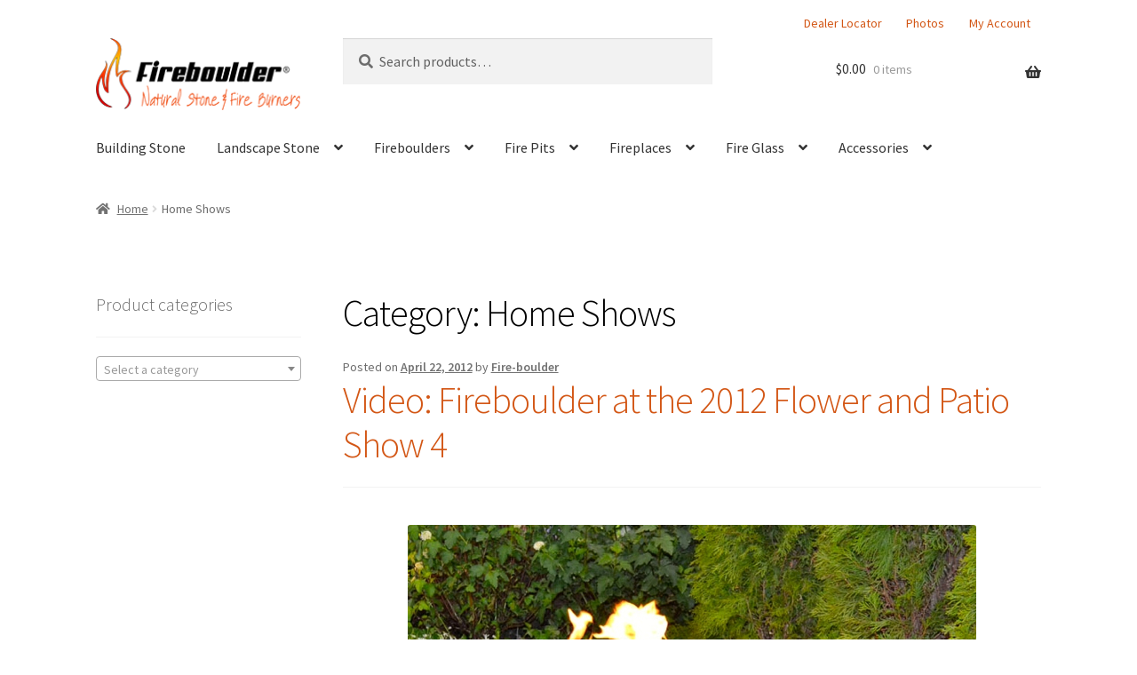

--- FILE ---
content_type: text/html; charset=UTF-8
request_url: https://fire-boulder.com/category/home-shows/
body_size: 17778
content:
<!doctype html>
<html lang="en">
<head>
<meta charset="UTF-8">
<meta name="viewport" content="width=device-width, initial-scale=1">
<link rel="profile" href="http://gmpg.org/xfn/11">
<link rel="pingback" href="https://fire-boulder.com/xmlrpc.php">

<title>Home Shows &#8211; Fireboulder.com | Natural Stone, Fire Pits, Fireplaces and more</title>
<meta name='robots' content='max-image-preview:large' />
<link rel='dns-prefetch' href='//fonts.googleapis.com' />
<link rel="alternate" type="application/rss+xml" title="Fireboulder.com | Natural Stone, Fire Pits, Fireplaces and more &raquo; Feed" href="https://fire-boulder.com/feed/" />
<link rel="alternate" type="application/rss+xml" title="Fireboulder.com | Natural Stone, Fire Pits, Fireplaces and more &raquo; Comments Feed" href="https://fire-boulder.com/comments/feed/" />
<link rel="alternate" type="application/rss+xml" title="Fireboulder.com | Natural Stone, Fire Pits, Fireplaces and more &raquo; Home Shows Category Feed" href="https://fire-boulder.com/category/home-shows/feed/" />
<script>
window._wpemojiSettings = {"baseUrl":"https:\/\/s.w.org\/images\/core\/emoji\/14.0.0\/72x72\/","ext":".png","svgUrl":"https:\/\/s.w.org\/images\/core\/emoji\/14.0.0\/svg\/","svgExt":".svg","source":{"concatemoji":"https:\/\/fire-boulder.com\/wp-includes\/js\/wp-emoji-release.min.js?ver=6.1.9"}};
/*! This file is auto-generated */
!function(e,a,t){var n,r,o,i=a.createElement("canvas"),p=i.getContext&&i.getContext("2d");function s(e,t){var a=String.fromCharCode,e=(p.clearRect(0,0,i.width,i.height),p.fillText(a.apply(this,e),0,0),i.toDataURL());return p.clearRect(0,0,i.width,i.height),p.fillText(a.apply(this,t),0,0),e===i.toDataURL()}function c(e){var t=a.createElement("script");t.src=e,t.defer=t.type="text/javascript",a.getElementsByTagName("head")[0].appendChild(t)}for(o=Array("flag","emoji"),t.supports={everything:!0,everythingExceptFlag:!0},r=0;r<o.length;r++)t.supports[o[r]]=function(e){if(p&&p.fillText)switch(p.textBaseline="top",p.font="600 32px Arial",e){case"flag":return s([127987,65039,8205,9895,65039],[127987,65039,8203,9895,65039])?!1:!s([55356,56826,55356,56819],[55356,56826,8203,55356,56819])&&!s([55356,57332,56128,56423,56128,56418,56128,56421,56128,56430,56128,56423,56128,56447],[55356,57332,8203,56128,56423,8203,56128,56418,8203,56128,56421,8203,56128,56430,8203,56128,56423,8203,56128,56447]);case"emoji":return!s([129777,127995,8205,129778,127999],[129777,127995,8203,129778,127999])}return!1}(o[r]),t.supports.everything=t.supports.everything&&t.supports[o[r]],"flag"!==o[r]&&(t.supports.everythingExceptFlag=t.supports.everythingExceptFlag&&t.supports[o[r]]);t.supports.everythingExceptFlag=t.supports.everythingExceptFlag&&!t.supports.flag,t.DOMReady=!1,t.readyCallback=function(){t.DOMReady=!0},t.supports.everything||(n=function(){t.readyCallback()},a.addEventListener?(a.addEventListener("DOMContentLoaded",n,!1),e.addEventListener("load",n,!1)):(e.attachEvent("onload",n),a.attachEvent("onreadystatechange",function(){"complete"===a.readyState&&t.readyCallback()})),(e=t.source||{}).concatemoji?c(e.concatemoji):e.wpemoji&&e.twemoji&&(c(e.twemoji),c(e.wpemoji)))}(window,document,window._wpemojiSettings);
</script>
<style>
img.wp-smiley,
img.emoji {
	display: inline !important;
	border: none !important;
	box-shadow: none !important;
	height: 1em !important;
	width: 1em !important;
	margin: 0 0.07em !important;
	vertical-align: -0.1em !important;
	background: none !important;
	padding: 0 !important;
}
</style>
	<link rel='stylesheet' id='tax-exempt-css-css' href='https://fire-boulder.com/wp-content/plugins/woocommerce-super-simple-tax-exemption/css/tax-exempt.css?ver=6.1.9' media='all' />
<link rel='stylesheet' id='wp-block-library-css' href='https://fire-boulder.com/wp-includes/css/dist/block-library/style.min.css?ver=6.1.9' media='all' />
<style id='wp-block-library-theme-inline-css'>
.wp-block-audio figcaption{color:#555;font-size:13px;text-align:center}.is-dark-theme .wp-block-audio figcaption{color:hsla(0,0%,100%,.65)}.wp-block-audio{margin:0 0 1em}.wp-block-code{border:1px solid #ccc;border-radius:4px;font-family:Menlo,Consolas,monaco,monospace;padding:.8em 1em}.wp-block-embed figcaption{color:#555;font-size:13px;text-align:center}.is-dark-theme .wp-block-embed figcaption{color:hsla(0,0%,100%,.65)}.wp-block-embed{margin:0 0 1em}.blocks-gallery-caption{color:#555;font-size:13px;text-align:center}.is-dark-theme .blocks-gallery-caption{color:hsla(0,0%,100%,.65)}.wp-block-image figcaption{color:#555;font-size:13px;text-align:center}.is-dark-theme .wp-block-image figcaption{color:hsla(0,0%,100%,.65)}.wp-block-image{margin:0 0 1em}.wp-block-pullquote{border-top:4px solid;border-bottom:4px solid;margin-bottom:1.75em;color:currentColor}.wp-block-pullquote__citation,.wp-block-pullquote cite,.wp-block-pullquote footer{color:currentColor;text-transform:uppercase;font-size:.8125em;font-style:normal}.wp-block-quote{border-left:.25em solid;margin:0 0 1.75em;padding-left:1em}.wp-block-quote cite,.wp-block-quote footer{color:currentColor;font-size:.8125em;position:relative;font-style:normal}.wp-block-quote.has-text-align-right{border-left:none;border-right:.25em solid;padding-left:0;padding-right:1em}.wp-block-quote.has-text-align-center{border:none;padding-left:0}.wp-block-quote.is-large,.wp-block-quote.is-style-large,.wp-block-quote.is-style-plain{border:none}.wp-block-search .wp-block-search__label{font-weight:700}.wp-block-search__button{border:1px solid #ccc;padding:.375em .625em}:where(.wp-block-group.has-background){padding:1.25em 2.375em}.wp-block-separator.has-css-opacity{opacity:.4}.wp-block-separator{border:none;border-bottom:2px solid;margin-left:auto;margin-right:auto}.wp-block-separator.has-alpha-channel-opacity{opacity:1}.wp-block-separator:not(.is-style-wide):not(.is-style-dots){width:100px}.wp-block-separator.has-background:not(.is-style-dots){border-bottom:none;height:1px}.wp-block-separator.has-background:not(.is-style-wide):not(.is-style-dots){height:2px}.wp-block-table{margin:"0 0 1em 0"}.wp-block-table thead{border-bottom:3px solid}.wp-block-table tfoot{border-top:3px solid}.wp-block-table td,.wp-block-table th{word-break:normal}.wp-block-table figcaption{color:#555;font-size:13px;text-align:center}.is-dark-theme .wp-block-table figcaption{color:hsla(0,0%,100%,.65)}.wp-block-video figcaption{color:#555;font-size:13px;text-align:center}.is-dark-theme .wp-block-video figcaption{color:hsla(0,0%,100%,.65)}.wp-block-video{margin:0 0 1em}.wp-block-template-part.has-background{padding:1.25em 2.375em;margin-top:0;margin-bottom:0}
</style>
<link rel='stylesheet' id='wc-blocks-vendors-style-css' href='https://fire-boulder.com/wp-content/plugins/woo-gutenberg-products-block/build/wc-blocks-vendors-style.css?ver=9.2.0' media='all' />
<link rel='stylesheet' id='wc-blocks-style-css' href='https://fire-boulder.com/wp-content/plugins/woo-gutenberg-products-block/build/wc-blocks-style.css?ver=9.2.0' media='all' />
<link rel='stylesheet' id='block-gallery-frontend-css' href='https://fire-boulder.com/wp-content/plugins/block-gallery/dist/blocks.style.build.css?ver=1.1.6' media='all' />
<link rel='stylesheet' id='storefront-gutenberg-blocks-css' href='https://fire-boulder.com/wp-content/themes/storefront/assets/css/base/gutenberg-blocks.css?ver=4.2.0' media='all' />
<style id='storefront-gutenberg-blocks-inline-css'>

				.wp-block-button__link:not(.has-text-color) {
					color: #ffffff;
				}

				.wp-block-button__link:not(.has-text-color):hover,
				.wp-block-button__link:not(.has-text-color):focus,
				.wp-block-button__link:not(.has-text-color):active {
					color: #ffffff;
				}

				.wp-block-button__link:not(.has-background) {
					background-color: #cc6633;
				}

				.wp-block-button__link:not(.has-background):hover,
				.wp-block-button__link:not(.has-background):focus,
				.wp-block-button__link:not(.has-background):active {
					border-color: #b34d1a;
					background-color: #b34d1a;
				}

				.wc-block-grid__products .wc-block-grid__product .wp-block-button__link {
					background-color: #cc6633;
					border-color: #cc6633;
					color: #ffffff;
				}

				.wp-block-quote footer,
				.wp-block-quote cite,
				.wp-block-quote__citation {
					color: #6d6d6d;
				}

				.wp-block-pullquote cite,
				.wp-block-pullquote footer,
				.wp-block-pullquote__citation {
					color: #6d6d6d;
				}

				.wp-block-image figcaption {
					color: #6d6d6d;
				}

				.wp-block-separator.is-style-dots::before {
					color: #000000;
				}

				.wp-block-file a.wp-block-file__button {
					color: #ffffff;
					background-color: #cc6633;
					border-color: #cc6633;
				}

				.wp-block-file a.wp-block-file__button:hover,
				.wp-block-file a.wp-block-file__button:focus,
				.wp-block-file a.wp-block-file__button:active {
					color: #ffffff;
					background-color: #b34d1a;
				}

				.wp-block-code,
				.wp-block-preformatted pre {
					color: #6d6d6d;
				}

				.wp-block-table:not( .has-background ):not( .is-style-stripes ) tbody tr:nth-child(2n) td {
					background-color: #fdfdfd;
				}

				.wp-block-cover .wp-block-cover__inner-container h1:not(.has-text-color),
				.wp-block-cover .wp-block-cover__inner-container h2:not(.has-text-color),
				.wp-block-cover .wp-block-cover__inner-container h3:not(.has-text-color),
				.wp-block-cover .wp-block-cover__inner-container h4:not(.has-text-color),
				.wp-block-cover .wp-block-cover__inner-container h5:not(.has-text-color),
				.wp-block-cover .wp-block-cover__inner-container h6:not(.has-text-color) {
					color: #000000;
				}

				.wc-block-components-price-slider__range-input-progress,
				.rtl .wc-block-components-price-slider__range-input-progress {
					--range-color: #d35716;
				}

				/* Target only IE11 */
				@media all and (-ms-high-contrast: none), (-ms-high-contrast: active) {
					.wc-block-components-price-slider__range-input-progress {
						background: #d35716;
					}
				}

				.wc-block-components-button:not(.is-link) {
					background-color: #4e8abf;
					color: #ffffff;
				}

				.wc-block-components-button:not(.is-link):hover,
				.wc-block-components-button:not(.is-link):focus,
				.wc-block-components-button:not(.is-link):active {
					background-color: #3571a6;
					color: #ffffff;
				}

				.wc-block-components-button:not(.is-link):disabled {
					background-color: #4e8abf;
					color: #ffffff;
				}

				.wc-block-cart__submit-container {
					background-color: #ffffff;
				}

				.wc-block-cart__submit-container::before {
					color: rgba(220,220,220,0.5);
				}

				.wc-block-components-order-summary-item__quantity {
					background-color: #ffffff;
					border-color: #6d6d6d;
					box-shadow: 0 0 0 2px #ffffff;
					color: #6d6d6d;
				}
			
</style>
<link rel='stylesheet' id='classic-theme-styles-css' href='https://fire-boulder.com/wp-includes/css/classic-themes.min.css?ver=1' media='all' />
<style id='global-styles-inline-css'>
body{--wp--preset--color--black: #000000;--wp--preset--color--cyan-bluish-gray: #abb8c3;--wp--preset--color--white: #ffffff;--wp--preset--color--pale-pink: #f78da7;--wp--preset--color--vivid-red: #cf2e2e;--wp--preset--color--luminous-vivid-orange: #ff6900;--wp--preset--color--luminous-vivid-amber: #fcb900;--wp--preset--color--light-green-cyan: #7bdcb5;--wp--preset--color--vivid-green-cyan: #00d084;--wp--preset--color--pale-cyan-blue: #8ed1fc;--wp--preset--color--vivid-cyan-blue: #0693e3;--wp--preset--color--vivid-purple: #9b51e0;--wp--preset--gradient--vivid-cyan-blue-to-vivid-purple: linear-gradient(135deg,rgba(6,147,227,1) 0%,rgb(155,81,224) 100%);--wp--preset--gradient--light-green-cyan-to-vivid-green-cyan: linear-gradient(135deg,rgb(122,220,180) 0%,rgb(0,208,130) 100%);--wp--preset--gradient--luminous-vivid-amber-to-luminous-vivid-orange: linear-gradient(135deg,rgba(252,185,0,1) 0%,rgba(255,105,0,1) 100%);--wp--preset--gradient--luminous-vivid-orange-to-vivid-red: linear-gradient(135deg,rgba(255,105,0,1) 0%,rgb(207,46,46) 100%);--wp--preset--gradient--very-light-gray-to-cyan-bluish-gray: linear-gradient(135deg,rgb(238,238,238) 0%,rgb(169,184,195) 100%);--wp--preset--gradient--cool-to-warm-spectrum: linear-gradient(135deg,rgb(74,234,220) 0%,rgb(151,120,209) 20%,rgb(207,42,186) 40%,rgb(238,44,130) 60%,rgb(251,105,98) 80%,rgb(254,248,76) 100%);--wp--preset--gradient--blush-light-purple: linear-gradient(135deg,rgb(255,206,236) 0%,rgb(152,150,240) 100%);--wp--preset--gradient--blush-bordeaux: linear-gradient(135deg,rgb(254,205,165) 0%,rgb(254,45,45) 50%,rgb(107,0,62) 100%);--wp--preset--gradient--luminous-dusk: linear-gradient(135deg,rgb(255,203,112) 0%,rgb(199,81,192) 50%,rgb(65,88,208) 100%);--wp--preset--gradient--pale-ocean: linear-gradient(135deg,rgb(255,245,203) 0%,rgb(182,227,212) 50%,rgb(51,167,181) 100%);--wp--preset--gradient--electric-grass: linear-gradient(135deg,rgb(202,248,128) 0%,rgb(113,206,126) 100%);--wp--preset--gradient--midnight: linear-gradient(135deg,rgb(2,3,129) 0%,rgb(40,116,252) 100%);--wp--preset--duotone--dark-grayscale: url('#wp-duotone-dark-grayscale');--wp--preset--duotone--grayscale: url('#wp-duotone-grayscale');--wp--preset--duotone--purple-yellow: url('#wp-duotone-purple-yellow');--wp--preset--duotone--blue-red: url('#wp-duotone-blue-red');--wp--preset--duotone--midnight: url('#wp-duotone-midnight');--wp--preset--duotone--magenta-yellow: url('#wp-duotone-magenta-yellow');--wp--preset--duotone--purple-green: url('#wp-duotone-purple-green');--wp--preset--duotone--blue-orange: url('#wp-duotone-blue-orange');--wp--preset--font-size--small: 14px;--wp--preset--font-size--medium: 23px;--wp--preset--font-size--large: 26px;--wp--preset--font-size--x-large: 42px;--wp--preset--font-size--normal: 16px;--wp--preset--font-size--huge: 37px;}.has-black-color{color: var(--wp--preset--color--black) !important;}.has-cyan-bluish-gray-color{color: var(--wp--preset--color--cyan-bluish-gray) !important;}.has-white-color{color: var(--wp--preset--color--white) !important;}.has-pale-pink-color{color: var(--wp--preset--color--pale-pink) !important;}.has-vivid-red-color{color: var(--wp--preset--color--vivid-red) !important;}.has-luminous-vivid-orange-color{color: var(--wp--preset--color--luminous-vivid-orange) !important;}.has-luminous-vivid-amber-color{color: var(--wp--preset--color--luminous-vivid-amber) !important;}.has-light-green-cyan-color{color: var(--wp--preset--color--light-green-cyan) !important;}.has-vivid-green-cyan-color{color: var(--wp--preset--color--vivid-green-cyan) !important;}.has-pale-cyan-blue-color{color: var(--wp--preset--color--pale-cyan-blue) !important;}.has-vivid-cyan-blue-color{color: var(--wp--preset--color--vivid-cyan-blue) !important;}.has-vivid-purple-color{color: var(--wp--preset--color--vivid-purple) !important;}.has-black-background-color{background-color: var(--wp--preset--color--black) !important;}.has-cyan-bluish-gray-background-color{background-color: var(--wp--preset--color--cyan-bluish-gray) !important;}.has-white-background-color{background-color: var(--wp--preset--color--white) !important;}.has-pale-pink-background-color{background-color: var(--wp--preset--color--pale-pink) !important;}.has-vivid-red-background-color{background-color: var(--wp--preset--color--vivid-red) !important;}.has-luminous-vivid-orange-background-color{background-color: var(--wp--preset--color--luminous-vivid-orange) !important;}.has-luminous-vivid-amber-background-color{background-color: var(--wp--preset--color--luminous-vivid-amber) !important;}.has-light-green-cyan-background-color{background-color: var(--wp--preset--color--light-green-cyan) !important;}.has-vivid-green-cyan-background-color{background-color: var(--wp--preset--color--vivid-green-cyan) !important;}.has-pale-cyan-blue-background-color{background-color: var(--wp--preset--color--pale-cyan-blue) !important;}.has-vivid-cyan-blue-background-color{background-color: var(--wp--preset--color--vivid-cyan-blue) !important;}.has-vivid-purple-background-color{background-color: var(--wp--preset--color--vivid-purple) !important;}.has-black-border-color{border-color: var(--wp--preset--color--black) !important;}.has-cyan-bluish-gray-border-color{border-color: var(--wp--preset--color--cyan-bluish-gray) !important;}.has-white-border-color{border-color: var(--wp--preset--color--white) !important;}.has-pale-pink-border-color{border-color: var(--wp--preset--color--pale-pink) !important;}.has-vivid-red-border-color{border-color: var(--wp--preset--color--vivid-red) !important;}.has-luminous-vivid-orange-border-color{border-color: var(--wp--preset--color--luminous-vivid-orange) !important;}.has-luminous-vivid-amber-border-color{border-color: var(--wp--preset--color--luminous-vivid-amber) !important;}.has-light-green-cyan-border-color{border-color: var(--wp--preset--color--light-green-cyan) !important;}.has-vivid-green-cyan-border-color{border-color: var(--wp--preset--color--vivid-green-cyan) !important;}.has-pale-cyan-blue-border-color{border-color: var(--wp--preset--color--pale-cyan-blue) !important;}.has-vivid-cyan-blue-border-color{border-color: var(--wp--preset--color--vivid-cyan-blue) !important;}.has-vivid-purple-border-color{border-color: var(--wp--preset--color--vivid-purple) !important;}.has-vivid-cyan-blue-to-vivid-purple-gradient-background{background: var(--wp--preset--gradient--vivid-cyan-blue-to-vivid-purple) !important;}.has-light-green-cyan-to-vivid-green-cyan-gradient-background{background: var(--wp--preset--gradient--light-green-cyan-to-vivid-green-cyan) !important;}.has-luminous-vivid-amber-to-luminous-vivid-orange-gradient-background{background: var(--wp--preset--gradient--luminous-vivid-amber-to-luminous-vivid-orange) !important;}.has-luminous-vivid-orange-to-vivid-red-gradient-background{background: var(--wp--preset--gradient--luminous-vivid-orange-to-vivid-red) !important;}.has-very-light-gray-to-cyan-bluish-gray-gradient-background{background: var(--wp--preset--gradient--very-light-gray-to-cyan-bluish-gray) !important;}.has-cool-to-warm-spectrum-gradient-background{background: var(--wp--preset--gradient--cool-to-warm-spectrum) !important;}.has-blush-light-purple-gradient-background{background: var(--wp--preset--gradient--blush-light-purple) !important;}.has-blush-bordeaux-gradient-background{background: var(--wp--preset--gradient--blush-bordeaux) !important;}.has-luminous-dusk-gradient-background{background: var(--wp--preset--gradient--luminous-dusk) !important;}.has-pale-ocean-gradient-background{background: var(--wp--preset--gradient--pale-ocean) !important;}.has-electric-grass-gradient-background{background: var(--wp--preset--gradient--electric-grass) !important;}.has-midnight-gradient-background{background: var(--wp--preset--gradient--midnight) !important;}.has-small-font-size{font-size: var(--wp--preset--font-size--small) !important;}.has-medium-font-size{font-size: var(--wp--preset--font-size--medium) !important;}.has-large-font-size{font-size: var(--wp--preset--font-size--large) !important;}.has-x-large-font-size{font-size: var(--wp--preset--font-size--x-large) !important;}
.wp-block-navigation a:where(:not(.wp-element-button)){color: inherit;}
:where(.wp-block-columns.is-layout-flex){gap: 2em;}
.wp-block-pullquote{font-size: 1.5em;line-height: 1.6;}
</style>
<style id='woocommerce-inline-inline-css'>
.woocommerce form .form-row .required { visibility: visible; }
</style>
<link rel='stylesheet' id='storefront-style-css' href='https://fire-boulder.com/wp-content/themes/storefront/style.css?ver=4.2.0' media='all' />
<style id='storefront-style-inline-css'>

			.main-navigation ul li a,
			.site-title a,
			ul.menu li a,
			.site-branding h1 a,
			button.menu-toggle,
			button.menu-toggle:hover,
			.handheld-navigation .dropdown-toggle {
				color: #333333;
			}

			button.menu-toggle,
			button.menu-toggle:hover {
				border-color: #333333;
			}

			.main-navigation ul li a:hover,
			.main-navigation ul li:hover > a,
			.site-title a:hover,
			.site-header ul.menu li.current-menu-item > a {
				color: #747474;
			}

			table:not( .has-background ) th {
				background-color: #f8f8f8;
			}

			table:not( .has-background ) tbody td {
				background-color: #fdfdfd;
			}

			table:not( .has-background ) tbody tr:nth-child(2n) td,
			fieldset,
			fieldset legend {
				background-color: #fbfbfb;
			}

			.site-header,
			.secondary-navigation ul ul,
			.main-navigation ul.menu > li.menu-item-has-children:after,
			.secondary-navigation ul.menu ul,
			.storefront-handheld-footer-bar,
			.storefront-handheld-footer-bar ul li > a,
			.storefront-handheld-footer-bar ul li.search .site-search,
			button.menu-toggle,
			button.menu-toggle:hover {
				background-color: #ffffff;
			}

			p.site-description,
			.site-header,
			.storefront-handheld-footer-bar {
				color: #d35716;
			}

			button.menu-toggle:after,
			button.menu-toggle:before,
			button.menu-toggle span:before {
				background-color: #333333;
			}

			h1, h2, h3, h4, h5, h6, .wc-block-grid__product-title {
				color: #000000;
			}

			.widget h1 {
				border-bottom-color: #000000;
			}

			body,
			.secondary-navigation a {
				color: #6d6d6d;
			}

			.widget-area .widget a,
			.hentry .entry-header .posted-on a,
			.hentry .entry-header .post-author a,
			.hentry .entry-header .post-comments a,
			.hentry .entry-header .byline a {
				color: #727272;
			}

			a {
				color: #d35716;
			}

			a:focus,
			button:focus,
			.button.alt:focus,
			input:focus,
			textarea:focus,
			input[type="button"]:focus,
			input[type="reset"]:focus,
			input[type="submit"]:focus,
			input[type="email"]:focus,
			input[type="tel"]:focus,
			input[type="url"]:focus,
			input[type="password"]:focus,
			input[type="search"]:focus {
				outline-color: #d35716;
			}

			button, input[type="button"], input[type="reset"], input[type="submit"], .button, .widget a.button {
				background-color: #cc6633;
				border-color: #cc6633;
				color: #ffffff;
			}

			button:hover, input[type="button"]:hover, input[type="reset"]:hover, input[type="submit"]:hover, .button:hover, .widget a.button:hover {
				background-color: #b34d1a;
				border-color: #b34d1a;
				color: #ffffff;
			}

			button.alt, input[type="button"].alt, input[type="reset"].alt, input[type="submit"].alt, .button.alt, .widget-area .widget a.button.alt {
				background-color: #4e8abf;
				border-color: #4e8abf;
				color: #ffffff;
			}

			button.alt:hover, input[type="button"].alt:hover, input[type="reset"].alt:hover, input[type="submit"].alt:hover, .button.alt:hover, .widget-area .widget a.button.alt:hover {
				background-color: #3571a6;
				border-color: #3571a6;
				color: #ffffff;
			}

			.pagination .page-numbers li .page-numbers.current {
				background-color: #e6e6e6;
				color: #636363;
			}

			#comments .comment-list .comment-content .comment-text {
				background-color: #f8f8f8;
			}

			.site-footer {
				background-color: #f0f0f0;
				color: #6d6d6d;
			}

			.site-footer a:not(.button):not(.components-button) {
				color: #000000;
			}

			.site-footer .storefront-handheld-footer-bar a:not(.button):not(.components-button) {
				color: #333333;
			}

			.site-footer h1, .site-footer h2, .site-footer h3, .site-footer h4, .site-footer h5, .site-footer h6, .site-footer .widget .widget-title, .site-footer .widget .widgettitle {
				color: #333333;
			}

			.page-template-template-homepage.has-post-thumbnail .type-page.has-post-thumbnail .entry-title {
				color: #000000;
			}

			.page-template-template-homepage.has-post-thumbnail .type-page.has-post-thumbnail .entry-content {
				color: #000000;
			}

			@media screen and ( min-width: 768px ) {
				.secondary-navigation ul.menu a:hover {
					color: #ec702f;
				}

				.secondary-navigation ul.menu a {
					color: #d35716;
				}

				.main-navigation ul.menu ul.sub-menu,
				.main-navigation ul.nav-menu ul.children {
					background-color: #f0f0f0;
				}

				.site-header {
					border-bottom-color: #f0f0f0;
				}
			}

				.sp-fixed-width .site {
					background-color:#ffffff;
				}
			

				.checkout-slides .sp-checkout-control-nav li a:after {
					background-color:#ffffff;
					border: 4px solid #d7d7d7;
				}

				.checkout-slides .sp-checkout-control-nav li:nth-child(2) a.flex-active:after {
					border: 4px solid #d7d7d7;
				}

				.checkout-slides .sp-checkout-control-nav li a:before,
				.checkout-slides .sp-checkout-control-nav li:nth-child(2) a.flex-active:before  {
					background-color:#d7d7d7;
				}

				.checkout-slides .sp-checkout-control-nav li:nth-child(2) a:before {
					background-color:#ebebeb;
				}

				.checkout-slides .sp-checkout-control-nav li:nth-child(2) a:after {
					border: 4px solid #ebebeb;
				}
			
</style>
<link rel='stylesheet' id='storefront-icons-css' href='https://fire-boulder.com/wp-content/themes/storefront/assets/css/base/icons.css?ver=4.2.0' media='all' />
<link rel='stylesheet' id='storefront-fonts-css' href='https://fonts.googleapis.com/css?family=Source+Sans+Pro%3A400%2C300%2C300italic%2C400italic%2C600%2C700%2C900&#038;subset=latin%2Clatin-ext&#038;ver=4.2.0' media='all' />
<link rel='stylesheet' id='wp-members-css' href='https://fire-boulder.com/wp-content/plugins/wp-members/assets/css/forms/wp-members-2014-no-float.min.css?ver=3.4.6' media='all' />
<link rel='stylesheet' id='sv-wc-payment-gateway-payment-form-v5_10_12-css' href='https://fire-boulder.com/wp-content/plugins/woocommerce-gateway-authorize-net-cim/vendor/skyverge/wc-plugin-framework/woocommerce/payment-gateway/assets/css/frontend/sv-wc-payment-gateway-payment-form.min.css?ver=5.10.12' media='all' />
<link rel='stylesheet' id='storefront-woocommerce-style-css' href='https://fire-boulder.com/wp-content/themes/storefront/assets/css/woocommerce/woocommerce.css?ver=4.2.0' media='all' />
<style id='storefront-woocommerce-style-inline-css'>
@font-face {
				font-family: star;
				src: url(https://fire-boulder.com/wp-content/plugins/woocommerce/assets/fonts/star.eot);
				src:
					url(https://fire-boulder.com/wp-content/plugins/woocommerce/assets/fonts/star.eot?#iefix) format("embedded-opentype"),
					url(https://fire-boulder.com/wp-content/plugins/woocommerce/assets/fonts/star.woff) format("woff"),
					url(https://fire-boulder.com/wp-content/plugins/woocommerce/assets/fonts/star.ttf) format("truetype"),
					url(https://fire-boulder.com/wp-content/plugins/woocommerce/assets/fonts/star.svg#star) format("svg");
				font-weight: 400;
				font-style: normal;
			}
			@font-face {
				font-family: WooCommerce;
				src: url(https://fire-boulder.com/wp-content/plugins/woocommerce/assets/fonts/WooCommerce.eot);
				src:
					url(https://fire-boulder.com/wp-content/plugins/woocommerce/assets/fonts/WooCommerce.eot?#iefix) format("embedded-opentype"),
					url(https://fire-boulder.com/wp-content/plugins/woocommerce/assets/fonts/WooCommerce.woff) format("woff"),
					url(https://fire-boulder.com/wp-content/plugins/woocommerce/assets/fonts/WooCommerce.ttf) format("truetype"),
					url(https://fire-boulder.com/wp-content/plugins/woocommerce/assets/fonts/WooCommerce.svg#WooCommerce) format("svg");
				font-weight: 400;
				font-style: normal;
			}

			a.cart-contents,
			.site-header-cart .widget_shopping_cart a {
				color: #333333;
			}

			a.cart-contents:hover,
			.site-header-cart .widget_shopping_cart a:hover,
			.site-header-cart:hover > li > a {
				color: #747474;
			}

			table.cart td.product-remove,
			table.cart td.actions {
				border-top-color: #ffffff;
			}

			.storefront-handheld-footer-bar ul li.cart .count {
				background-color: #333333;
				color: #ffffff;
				border-color: #ffffff;
			}

			.woocommerce-tabs ul.tabs li.active a,
			ul.products li.product .price,
			.onsale,
			.wc-block-grid__product-onsale,
			.widget_search form:before,
			.widget_product_search form:before {
				color: #6d6d6d;
			}

			.woocommerce-breadcrumb a,
			a.woocommerce-review-link,
			.product_meta a {
				color: #727272;
			}

			.wc-block-grid__product-onsale,
			.onsale {
				border-color: #6d6d6d;
			}

			.star-rating span:before,
			.quantity .plus, .quantity .minus,
			p.stars a:hover:after,
			p.stars a:after,
			.star-rating span:before,
			#payment .payment_methods li input[type=radio]:first-child:checked+label:before {
				color: #d35716;
			}

			.widget_price_filter .ui-slider .ui-slider-range,
			.widget_price_filter .ui-slider .ui-slider-handle {
				background-color: #d35716;
			}

			.order_details {
				background-color: #f8f8f8;
			}

			.order_details > li {
				border-bottom: 1px dotted #e3e3e3;
			}

			.order_details:before,
			.order_details:after {
				background: -webkit-linear-gradient(transparent 0,transparent 0),-webkit-linear-gradient(135deg,#f8f8f8 33.33%,transparent 33.33%),-webkit-linear-gradient(45deg,#f8f8f8 33.33%,transparent 33.33%)
			}

			#order_review {
				background-color: #ffffff;
			}

			#payment .payment_methods > li .payment_box,
			#payment .place-order {
				background-color: #fafafa;
			}

			#payment .payment_methods > li:not(.woocommerce-notice) {
				background-color: #f5f5f5;
			}

			#payment .payment_methods > li:not(.woocommerce-notice):hover {
				background-color: #f0f0f0;
			}

			.woocommerce-pagination .page-numbers li .page-numbers.current {
				background-color: #e6e6e6;
				color: #636363;
			}

			.wc-block-grid__product-onsale,
			.onsale,
			.woocommerce-pagination .page-numbers li .page-numbers:not(.current) {
				color: #6d6d6d;
			}

			p.stars a:before,
			p.stars a:hover~a:before,
			p.stars.selected a.active~a:before {
				color: #6d6d6d;
			}

			p.stars.selected a.active:before,
			p.stars:hover a:before,
			p.stars.selected a:not(.active):before,
			p.stars.selected a.active:before {
				color: #d35716;
			}

			.single-product div.product .woocommerce-product-gallery .woocommerce-product-gallery__trigger {
				background-color: #cc6633;
				color: #ffffff;
			}

			.single-product div.product .woocommerce-product-gallery .woocommerce-product-gallery__trigger:hover {
				background-color: #b34d1a;
				border-color: #b34d1a;
				color: #ffffff;
			}

			.button.added_to_cart:focus,
			.button.wc-forward:focus {
				outline-color: #d35716;
			}

			.added_to_cart,
			.site-header-cart .widget_shopping_cart a.button,
			.wc-block-grid__products .wc-block-grid__product .wp-block-button__link {
				background-color: #cc6633;
				border-color: #cc6633;
				color: #ffffff;
			}

			.added_to_cart:hover,
			.site-header-cart .widget_shopping_cart a.button:hover,
			.wc-block-grid__products .wc-block-grid__product .wp-block-button__link:hover {
				background-color: #b34d1a;
				border-color: #b34d1a;
				color: #ffffff;
			}

			.added_to_cart.alt, .added_to_cart, .widget a.button.checkout {
				background-color: #4e8abf;
				border-color: #4e8abf;
				color: #ffffff;
			}

			.added_to_cart.alt:hover, .added_to_cart:hover, .widget a.button.checkout:hover {
				background-color: #3571a6;
				border-color: #3571a6;
				color: #ffffff;
			}

			.button.loading {
				color: #cc6633;
			}

			.button.loading:hover {
				background-color: #cc6633;
			}

			.button.loading:after {
				color: #ffffff;
			}

			@media screen and ( min-width: 768px ) {
				.site-header-cart .widget_shopping_cart,
				.site-header .product_list_widget li .quantity {
					color: #d35716;
				}

				.site-header-cart .widget_shopping_cart .buttons,
				.site-header-cart .widget_shopping_cart .total {
					background-color: #f5f5f5;
				}

				.site-header-cart .widget_shopping_cart {
					background-color: #f0f0f0;
				}
			}
				.storefront-product-pagination a {
					color: #6d6d6d;
					background-color: #ffffff;
				}
				.storefront-sticky-add-to-cart {
					color: #6d6d6d;
					background-color: #ffffff;
				}

				.storefront-sticky-add-to-cart a:not(.button) {
					color: #333333;
				}

				.woocommerce-message {
					background-color: #0f834d !important;
					color: #ffffff !important;
				}

				.woocommerce-message a,
				.woocommerce-message a:hover,
				.woocommerce-message .button,
				.woocommerce-message .button:hover {
					color: #ffffff !important;
				}

				.woocommerce-info {
					background-color: #3D9CD2 !important;
					color: #ffffff !important;
				}

				.woocommerce-info a,
				.woocommerce-info a:hover,
				.woocommerce-info .button,
				.woocommerce-info .button:hover {
					color: #ffffff !important;
				}

				.woocommerce-error {
					background-color: #e2401c !important;
					color: #ffffff !important;
				}

				.woocommerce-error a,
				.woocommerce-error a:hover,
				.woocommerce-error .button,
				.woocommerce-error .button:hover {
					color: #ffffff !important;
				}

			

				.star-rating span:before,
				.star-rating:before {
					color: #f9f922 !important;
				}

				.star-rating:before {
					opacity: 0.25 !important;
				}
			
</style>
<link rel='stylesheet' id='sp-header-frontend-css' href='https://fire-boulder.com/wp-content/plugins/storefront-powerpack/includes/customizer/header/assets/css/sp-header-frontend.css?ver=1.5.0' media='all' />
<link rel='stylesheet' id='sp-sticky-header-css' href='https://fire-boulder.com/wp-content/plugins/storefront-powerpack/includes/customizer/header/assets/css/sp-sticky-header.css?ver=1.5.0' media='all' />
<link rel='stylesheet' id='sp-styles-css' href='https://fire-boulder.com/wp-content/plugins/storefront-powerpack/assets/css/style.css?ver=1.5.0' media='all' />
<link rel='stylesheet' id='sabai-css' href='https://fire-boulder.com/wp-content/plugins/sabai/assets/css/main.min.css?ver=1.4.14' media='all' />
<link rel='stylesheet' id='sabai-font-awesome-css' href='https://fire-boulder.com/wp-content/plugins/sabai/assets/css/font-awesome.min.css?ver=1.4.14' media='all' />
<link rel='stylesheet' id='sabai-directory-css' href='https://fire-boulder.com/wp-content/plugins/sabai-directory/assets/css/main.min.css?ver=1.4.14' media='all' />
<link rel='stylesheet' id='sabai-googlemaps-css' href='https://fire-boulder.com/wp-content/plugins/sabai-googlemaps/assets/css/main.min.css?ver=1.4.14' media='all' />
<script src='https://fire-boulder.com/wp-includes/js/jquery/jquery.min.js?ver=3.6.1' id='jquery-core-js'></script>
<script src='https://fire-boulder.com/wp-includes/js/jquery/jquery-migrate.min.js?ver=3.3.2' id='jquery-migrate-js'></script>
<link rel="https://api.w.org/" href="https://fire-boulder.com/wp-json/" /><link rel="alternate" type="application/json" href="https://fire-boulder.com/wp-json/wp/v2/categories/56" /><link rel="EditURI" type="application/rsd+xml" title="RSD" href="https://fire-boulder.com/xmlrpc.php?rsd" />
<link rel="wlwmanifest" type="application/wlwmanifest+xml" href="https://fire-boulder.com/wp-includes/wlwmanifest.xml" />
<meta name="generator" content="WordPress 6.1.9" />
<meta name="generator" content="WooCommerce 7.2.2" />
	<noscript><style>.woocommerce-product-gallery{ opacity: 1 !important; }</style></noscript>
	<link rel="icon" href="https://fire-boulder.com/wp-content/uploads/2018/12/cropped-Site-Icon-3-32x32.png" sizes="32x32" />
<link rel="icon" href="https://fire-boulder.com/wp-content/uploads/2018/12/cropped-Site-Icon-3-192x192.png" sizes="192x192" />
<link rel="apple-touch-icon" href="https://fire-boulder.com/wp-content/uploads/2018/12/cropped-Site-Icon-3-180x180.png" />
<meta name="msapplication-TileImage" content="https://fire-boulder.com/wp-content/uploads/2018/12/cropped-Site-Icon-3-270x270.png" />
		<style id="wp-custom-css">
			ul.products li.product {
	width: 46.411765%;
	float: left;
	margin-right: 5.8823529412%;
}

ul.products li.product:nth-of-type( 2n ) {
	margin-right: 0;
}

@media ( min-width: 768px ) {
	ul.products li.product:nth-of-type( 2n ) {
		margin-right: 5.8823529412%;
	}
}
		</style>
		<style type="text/css" media="screen">#page .site-search{font-size:16px;letter-spacing:0px;line-height:0px;font-style:normal;text-decoration:none;margin-top:0px;margin-bottom:0px;margin-left:0px;margin-right:0px;padding-top:0px;padding-bottom:0px;padding-left:0px;padding-right:0px;color:#404040;border-width:3px;border-radius:0px;border-style:none;border-color:#d35716;}#page .secondary-navigation{font-size:16px;letter-spacing:0px;line-height:6px;font-style:normal;text-decoration:none;margin-top:0px;margin-bottom:0px;margin-left:0px;margin-right:0px;padding-top:0px;padding-bottom:0px;padding-left:0px;padding-right:0px;color:#d35716;border-width:1px;border-radius:0px;border-style:none;border-color:#d35716;}#page .site-header{font-size:16px;letter-spacing:0px;line-height:17px;font-style:normal;text-decoration:none;margin-top:0px;margin-bottom:19px;margin-left:0px;margin-right:0px;padding-top:9px;padding-bottom:0px;padding-left:0px;padding-right:0px;color:#d35716;border-width:3px;border-radius:0px;border-style:none;border-color:#ffffff;background-color:#ffffff;}#page .main-navigation{font-size:16px;letter-spacing:0px;line-height:17px;font-style:normal;text-decoration:none;margin-top:0px;margin-bottom:0px;margin-left:0px;margin-right:0px;padding-top:0px;padding-bottom:0px;padding-left:0px;padding-right:0px;color:#ffffff;border-width:1px;border-radius:0px;border-style:none;border-color:#d35716;}</style></head>

<body class="archive category category-home-shows category-56 wp-custom-logo wp-embed-responsive theme-storefront woocommerce-no-js group-blog storefront-secondary-navigation storefront-align-wide left-sidebar woocommerce-active sp-header-active sp-designer sp-shop-alignment-center">

<svg xmlns="http://www.w3.org/2000/svg" viewBox="0 0 0 0" width="0" height="0" focusable="false" role="none" style="visibility: hidden; position: absolute; left: -9999px; overflow: hidden;" ><defs><filter id="wp-duotone-dark-grayscale"><feColorMatrix color-interpolation-filters="sRGB" type="matrix" values=" .299 .587 .114 0 0 .299 .587 .114 0 0 .299 .587 .114 0 0 .299 .587 .114 0 0 " /><feComponentTransfer color-interpolation-filters="sRGB" ><feFuncR type="table" tableValues="0 0.49803921568627" /><feFuncG type="table" tableValues="0 0.49803921568627" /><feFuncB type="table" tableValues="0 0.49803921568627" /><feFuncA type="table" tableValues="1 1" /></feComponentTransfer><feComposite in2="SourceGraphic" operator="in" /></filter></defs></svg><svg xmlns="http://www.w3.org/2000/svg" viewBox="0 0 0 0" width="0" height="0" focusable="false" role="none" style="visibility: hidden; position: absolute; left: -9999px; overflow: hidden;" ><defs><filter id="wp-duotone-grayscale"><feColorMatrix color-interpolation-filters="sRGB" type="matrix" values=" .299 .587 .114 0 0 .299 .587 .114 0 0 .299 .587 .114 0 0 .299 .587 .114 0 0 " /><feComponentTransfer color-interpolation-filters="sRGB" ><feFuncR type="table" tableValues="0 1" /><feFuncG type="table" tableValues="0 1" /><feFuncB type="table" tableValues="0 1" /><feFuncA type="table" tableValues="1 1" /></feComponentTransfer><feComposite in2="SourceGraphic" operator="in" /></filter></defs></svg><svg xmlns="http://www.w3.org/2000/svg" viewBox="0 0 0 0" width="0" height="0" focusable="false" role="none" style="visibility: hidden; position: absolute; left: -9999px; overflow: hidden;" ><defs><filter id="wp-duotone-purple-yellow"><feColorMatrix color-interpolation-filters="sRGB" type="matrix" values=" .299 .587 .114 0 0 .299 .587 .114 0 0 .299 .587 .114 0 0 .299 .587 .114 0 0 " /><feComponentTransfer color-interpolation-filters="sRGB" ><feFuncR type="table" tableValues="0.54901960784314 0.98823529411765" /><feFuncG type="table" tableValues="0 1" /><feFuncB type="table" tableValues="0.71764705882353 0.25490196078431" /><feFuncA type="table" tableValues="1 1" /></feComponentTransfer><feComposite in2="SourceGraphic" operator="in" /></filter></defs></svg><svg xmlns="http://www.w3.org/2000/svg" viewBox="0 0 0 0" width="0" height="0" focusable="false" role="none" style="visibility: hidden; position: absolute; left: -9999px; overflow: hidden;" ><defs><filter id="wp-duotone-blue-red"><feColorMatrix color-interpolation-filters="sRGB" type="matrix" values=" .299 .587 .114 0 0 .299 .587 .114 0 0 .299 .587 .114 0 0 .299 .587 .114 0 0 " /><feComponentTransfer color-interpolation-filters="sRGB" ><feFuncR type="table" tableValues="0 1" /><feFuncG type="table" tableValues="0 0.27843137254902" /><feFuncB type="table" tableValues="0.5921568627451 0.27843137254902" /><feFuncA type="table" tableValues="1 1" /></feComponentTransfer><feComposite in2="SourceGraphic" operator="in" /></filter></defs></svg><svg xmlns="http://www.w3.org/2000/svg" viewBox="0 0 0 0" width="0" height="0" focusable="false" role="none" style="visibility: hidden; position: absolute; left: -9999px; overflow: hidden;" ><defs><filter id="wp-duotone-midnight"><feColorMatrix color-interpolation-filters="sRGB" type="matrix" values=" .299 .587 .114 0 0 .299 .587 .114 0 0 .299 .587 .114 0 0 .299 .587 .114 0 0 " /><feComponentTransfer color-interpolation-filters="sRGB" ><feFuncR type="table" tableValues="0 0" /><feFuncG type="table" tableValues="0 0.64705882352941" /><feFuncB type="table" tableValues="0 1" /><feFuncA type="table" tableValues="1 1" /></feComponentTransfer><feComposite in2="SourceGraphic" operator="in" /></filter></defs></svg><svg xmlns="http://www.w3.org/2000/svg" viewBox="0 0 0 0" width="0" height="0" focusable="false" role="none" style="visibility: hidden; position: absolute; left: -9999px; overflow: hidden;" ><defs><filter id="wp-duotone-magenta-yellow"><feColorMatrix color-interpolation-filters="sRGB" type="matrix" values=" .299 .587 .114 0 0 .299 .587 .114 0 0 .299 .587 .114 0 0 .299 .587 .114 0 0 " /><feComponentTransfer color-interpolation-filters="sRGB" ><feFuncR type="table" tableValues="0.78039215686275 1" /><feFuncG type="table" tableValues="0 0.94901960784314" /><feFuncB type="table" tableValues="0.35294117647059 0.47058823529412" /><feFuncA type="table" tableValues="1 1" /></feComponentTransfer><feComposite in2="SourceGraphic" operator="in" /></filter></defs></svg><svg xmlns="http://www.w3.org/2000/svg" viewBox="0 0 0 0" width="0" height="0" focusable="false" role="none" style="visibility: hidden; position: absolute; left: -9999px; overflow: hidden;" ><defs><filter id="wp-duotone-purple-green"><feColorMatrix color-interpolation-filters="sRGB" type="matrix" values=" .299 .587 .114 0 0 .299 .587 .114 0 0 .299 .587 .114 0 0 .299 .587 .114 0 0 " /><feComponentTransfer color-interpolation-filters="sRGB" ><feFuncR type="table" tableValues="0.65098039215686 0.40392156862745" /><feFuncG type="table" tableValues="0 1" /><feFuncB type="table" tableValues="0.44705882352941 0.4" /><feFuncA type="table" tableValues="1 1" /></feComponentTransfer><feComposite in2="SourceGraphic" operator="in" /></filter></defs></svg><svg xmlns="http://www.w3.org/2000/svg" viewBox="0 0 0 0" width="0" height="0" focusable="false" role="none" style="visibility: hidden; position: absolute; left: -9999px; overflow: hidden;" ><defs><filter id="wp-duotone-blue-orange"><feColorMatrix color-interpolation-filters="sRGB" type="matrix" values=" .299 .587 .114 0 0 .299 .587 .114 0 0 .299 .587 .114 0 0 .299 .587 .114 0 0 " /><feComponentTransfer color-interpolation-filters="sRGB" ><feFuncR type="table" tableValues="0.098039215686275 1" /><feFuncG type="table" tableValues="0 0.66274509803922" /><feFuncB type="table" tableValues="0.84705882352941 0.41960784313725" /><feFuncA type="table" tableValues="1 1" /></feComponentTransfer><feComposite in2="SourceGraphic" operator="in" /></filter></defs></svg>

<div id="page" class="hfeed site">
	
	<header id="masthead" class="site-header" role="banner" style="">

		<div class="col-full"><div class="sp-header-row"><div class="sp-header-span-12 sp-header-last">			<nav class="secondary-navigation" role="navigation" aria-label="Secondary Navigation">
				<div class="menu-top-bar-widget-container"><ul id="menu-top-bar-widget" class="menu"><li id="menu-item-6501" class="menu-item menu-item-type-post_type menu-item-object-page menu-item-6501"><a href="https://fire-boulder.com/dealer-locator/">Dealer Locator</a></li>
<li id="menu-item-6505" class="menu-item menu-item-type-post_type menu-item-object-page menu-item-6505"><a href="https://fire-boulder.com/photos/">Photos</a></li>
<li id="menu-item-6504" class="menu-item menu-item-type-post_type menu-item-object-page menu-item-6504"><a href="https://fire-boulder.com/my-account/">My Account</a></li>
</ul></div>			</nav><!-- #site-navigation -->
			</div></div><div class="sp-header-row"><div class="sp-header-span-3">		<div class="site-branding">
			<a href="https://fire-boulder.com/" class="custom-logo-link" rel="home"><img width="227" height="88" src="https://fire-boulder.com/wp-content/uploads/2018/11/18-fireboulder-logo-fire-pits-burners-natural-stone-supplier.png" class="custom-logo" alt="18-fireboulder-logo-fire-pits-burners-natural-stone-supplier" decoding="async" /></a>		</div>
		</div><div class="sp-header-span-5">			<div class="site-search">
				<div class="widget woocommerce widget_product_search"><form role="search" method="get" class="woocommerce-product-search" action="https://fire-boulder.com/">
	<label class="screen-reader-text" for="woocommerce-product-search-field-0">Search for:</label>
	<input type="search" id="woocommerce-product-search-field-0" class="search-field" placeholder="Search products&hellip;" value="" name="s" />
	<button type="submit" value="Search" class="wp-element-button">Search</button>
	<input type="hidden" name="post_type" value="product" />
</form>
</div>			</div>
			</div><div class="sp-header-pre-1 sp-header-span-3 sp-header-last">		<ul id="site-header-cart" class="site-header-cart menu">
			<li class="">
							<a class="cart-contents" href="https://fire-boulder.com/cart/" title="View your shopping cart">
								<span class="woocommerce-Price-amount amount"><span class="woocommerce-Price-currencySymbol">&#036;</span>0.00</span> <span class="count">0 items</span>
			</a>
					</li>
			<li>
				<div class="widget woocommerce widget_shopping_cart"><div class="widget_shopping_cart_content"></div></div>			</li>
		</ul>
			</div></div><div class="sp-header-row"><div class="sp-header-span-12 sp-header-last">		<nav id="site-navigation" class="main-navigation" role="navigation" aria-label="Primary Navigation">
		<button id="site-navigation-menu-toggle" class="menu-toggle" aria-controls="site-navigation" aria-expanded="false"><span>Menu</span></button>
			<div class="primary-navigation"><ul id="menu-navbar" class="menu"><li id="menu-item-8974" class="menu-item menu-item-type-taxonomy menu-item-object-product_cat menu-item-8974"><a href="https://fire-boulder.com/product-category/building-stone/">Building Stone</a></li>
<li id="menu-item-9100" class="menu-item menu-item-type-custom menu-item-object-custom menu-item-has-children menu-item-9100"><a href="https://fire-boulder.com/landscape-natural-stone/">Landscape Stone</a>
<ul class="sub-menu">
	<li id="menu-item-8846" class="menu-item menu-item-type-taxonomy menu-item-object-product_cat menu-item-8846"><a href="https://fire-boulder.com/product-category/natural-stone-landscape/steps/">Steps</a></li>
	<li id="menu-item-8852" class="menu-item menu-item-type-taxonomy menu-item-object-product_cat menu-item-8852"><a href="https://fire-boulder.com/product-category/natural-stone-landscape/flagstone-slabs/">Flagstone &#8211; Slabs</a></li>
	<li id="menu-item-8853" class="menu-item menu-item-type-taxonomy menu-item-object-product_cat menu-item-8853"><a href="https://fire-boulder.com/product-category/natural-stone-landscape/flagstone-steppers/">Flagstone &#8211; Steppers</a></li>
	<li id="menu-item-8850" class="menu-item menu-item-type-taxonomy menu-item-object-product_cat menu-item-8850"><a href="https://fire-boulder.com/product-category/natural-stone-landscape/dry-stack-wall/">Dry Stack Wall</a></li>
	<li id="menu-item-8847" class="menu-item menu-item-type-taxonomy menu-item-object-product_cat menu-item-8847"><a href="https://fire-boulder.com/product-category/natural-stone-landscape/boulders/">Boulders</a></li>
	<li id="menu-item-8851" class="menu-item menu-item-type-taxonomy menu-item-object-product_cat menu-item-8851"><a href="https://fire-boulder.com/product-category/natural-stone-landscape/edging/">Edging</a></li>
	<li id="menu-item-8842" class="menu-item menu-item-type-taxonomy menu-item-object-product_cat menu-item-8842"><a href="https://fire-boulder.com/product-category/natural-stone-landscape/large-stone-walls/">Large Stone Walls</a></li>
	<li id="menu-item-8843" class="menu-item menu-item-type-taxonomy menu-item-object-product_cat menu-item-8843"><a href="https://fire-boulder.com/product-category/natural-stone-landscape/outcropping/">Outcropping</a></li>
	<li id="menu-item-8848" class="menu-item menu-item-type-taxonomy menu-item-object-product_cat menu-item-8848"><a href="https://fire-boulder.com/product-category/natural-stone-landscape/caps/">Caps</a></li>
	<li id="menu-item-8849" class="menu-item menu-item-type-taxonomy menu-item-object-product_cat menu-item-8849"><a href="https://fire-boulder.com/product-category/natural-stone-landscape/cobbles-natural-stone-landscape/">Cobbles</a></li>
</ul>
</li>
<li id="menu-item-6493" class="menu-item menu-item-type-taxonomy menu-item-object-product_cat menu-item-has-children menu-item-6493"><a href="https://fire-boulder.com/product-category/fireboulders/">Fireboulders</a>
<ul class="sub-menu">
	<li id="menu-item-13263" class="menu-item menu-item-type-custom menu-item-object-custom menu-item-13263"><a href="https://fire-boulder.com/product-tag/custom-cored-fireboulder/">NEW Cored Fireboulder</a></li>
	<li id="menu-item-8867" class="menu-item menu-item-type-taxonomy menu-item-object-product_cat menu-item-8867"><a href="https://fire-boulder.com/product-category/fireboulders/small-linear-fireboulder/">Small Linear</a></li>
	<li id="menu-item-8865" class="menu-item menu-item-type-taxonomy menu-item-object-product_cat menu-item-8865"><a href="https://fire-boulder.com/product-category/fireboulders/large-fireboulder/">Large</a></li>
	<li id="menu-item-8866" class="menu-item menu-item-type-taxonomy menu-item-object-product_cat menu-item-8866"><a href="https://fire-boulder.com/product-category/fireboulders/large-linear-fireboulder/">Large Linear</a></li>
	<li id="menu-item-8869" class="menu-item menu-item-type-taxonomy menu-item-object-product_cat menu-item-8869"><a href="https://fire-boulder.com/product-category/fireboulders/x-large-fireboulder/">X-Large Fireboulders</a></li>
	<li id="menu-item-8864" class="menu-item menu-item-type-taxonomy menu-item-object-product_cat menu-item-8864"><a href="https://fire-boulder.com/product-category/fireboulders/jumbo-fireboulder/">Jumbo</a></li>
	<li id="menu-item-8863" class="menu-item menu-item-type-taxonomy menu-item-object-product_cat menu-item-8863"><a href="https://fire-boulder.com/product-category/fireboulders/water-boulders/">Water Boulders</a></li>
	<li id="menu-item-8868" class="menu-item menu-item-type-taxonomy menu-item-object-product_cat menu-item-8868"><a href="https://fire-boulder.com/product-category/fireboulders/breeo/">Breeo Wood Burning Fireboulder</a></li>
</ul>
</li>
<li id="menu-item-7862" class="menu-item menu-item-type-custom menu-item-object-custom menu-item-has-children menu-item-7862"><a href="#">Fire Pits</a>
<ul class="sub-menu">
	<li id="menu-item-15947" class="menu-item menu-item-type-taxonomy menu-item-object-product_cat menu-item-15947"><a href="https://fire-boulder.com/product-category/fire-pits/mfg-fire-pit-kits/">MFG Fire Pit Kits</a></li>
	<li id="menu-item-8859" class="menu-item menu-item-type-taxonomy menu-item-object-product_cat menu-item-8859"><a href="https://fire-boulder.com/product-category/fire-pits/fire-tables/">Fire Tables</a></li>
	<li id="menu-item-8854" class="menu-item menu-item-type-taxonomy menu-item-object-product_cat menu-item-8854"><a href="https://fire-boulder.com/product-category/fire-pits/block-fire-pit-kits/">Block Fire Pit Kits</a></li>
	<li id="menu-item-8860" class="menu-item menu-item-type-taxonomy menu-item-object-product_cat menu-item-8860"><a href="https://fire-boulder.com/product-category/fire-pits/firepit-enclosures/">Firepit Enclosures</a></li>
	<li id="menu-item-8855" class="menu-item menu-item-type-taxonomy menu-item-object-product_cat menu-item-8855"><a href="https://fire-boulder.com/product-category/fire-pits/burner-pans/">Burner Pans</a></li>
	<li id="menu-item-8856" class="menu-item menu-item-type-taxonomy menu-item-object-product_cat menu-item-8856"><a href="https://fire-boulder.com/product-category/fire-pits/fire-bowls/">Fire Bowls</a></li>
	<li id="menu-item-8857" class="menu-item menu-item-type-taxonomy menu-item-object-product_cat menu-item-8857"><a href="https://fire-boulder.com/product-category/fire-pits/fire-burners/">Fire Burners</a></li>
	<li id="menu-item-8858" class="menu-item menu-item-type-taxonomy menu-item-object-product_cat menu-item-8858"><a href="https://fire-boulder.com/product-category/fire-pits/fire-pit-kits/">Fire Pit Kits</a></li>
	<li id="menu-item-8861" class="menu-item menu-item-type-taxonomy menu-item-object-product_cat menu-item-8861"><a href="https://fire-boulder.com/product-category/glass-media-logs/">Glass / Media / Logs</a></li>
	<li id="menu-item-8862" class="menu-item menu-item-type-taxonomy menu-item-object-product_cat menu-item-8862"><a href="https://fire-boulder.com/product-category/fire-pits/accessories/">Accessories</a></li>
</ul>
</li>
<li id="menu-item-6494" class="menu-item menu-item-type-taxonomy menu-item-object-product_cat menu-item-has-children menu-item-6494"><a href="https://fire-boulder.com/product-category/fireplaces/">Fireplaces</a>
<ul class="sub-menu">
	<li id="menu-item-8874" class="menu-item menu-item-type-taxonomy menu-item-object-product_cat menu-item-8874"><a href="https://fire-boulder.com/product-category/fireplaces/outdoor-fireplace-inserts/">Outdoor Fireplace Inserts</a></li>
	<li id="menu-item-8870" class="menu-item menu-item-type-taxonomy menu-item-object-product_cat menu-item-8870"><a href="https://fire-boulder.com/product-category/fireplaces/fireplace-burners/">Fireplace Pan Burners</a></li>
	<li id="menu-item-8873" class="menu-item menu-item-type-taxonomy menu-item-object-product_cat menu-item-8873"><a href="https://fire-boulder.com/product-category/fireplaces/outdoor-fireplace-burners/">Outdoor Fireplace Burners</a></li>
	<li id="menu-item-8872" class="menu-item menu-item-type-taxonomy menu-item-object-product_cat menu-item-8872"><a href="https://fire-boulder.com/product-category/fireplaces/modular-masonry-fireplaces/">Modular Masonry Fireplaces</a></li>
	<li id="menu-item-8871" class="menu-item menu-item-type-taxonomy menu-item-object-product_cat menu-item-8871"><a href="https://fire-boulder.com/product-category/fireplaces/gas-log-sets/">Gas Log Sets</a></li>
</ul>
</li>
<li id="menu-item-8012" class="menu-item menu-item-type-custom menu-item-object-custom menu-item-has-children menu-item-8012"><a href="https://fire-boulder.com/product-category/glass-media-logs/">Fire Glass</a>
<ul class="sub-menu">
	<li id="menu-item-8884" class="menu-item menu-item-type-post_type menu-item-object-page menu-item-8884"><a href="https://fire-boulder.com/fireglass-calculator/">Fireglass Calculator</a></li>
	<li id="menu-item-8881" class="menu-item menu-item-type-taxonomy menu-item-object-product_cat menu-item-8881"><a href="https://fire-boulder.com/product-category/glass-media-logs/classic-fire-glass/">Classic Fire Glass</a></li>
	<li id="menu-item-8877" class="menu-item menu-item-type-taxonomy menu-item-object-product_cat menu-item-8877"><a href="https://fire-boulder.com/product-category/glass-media-logs/premium-reflective/">Reflective Fire Glass</a></li>
	<li id="menu-item-8876" class="menu-item menu-item-type-taxonomy menu-item-object-product_cat menu-item-8876"><a href="https://fire-boulder.com/product-category/glass-media-logs/recycled-fireglass/">Recycled Fireglass</a></li>
	<li id="menu-item-8875" class="menu-item menu-item-type-taxonomy menu-item-object-product_cat menu-item-8875"><a href="https://fire-boulder.com/product-category/glass-media-logs/lava-stone/">Lava Stone</a></li>
	<li id="menu-item-8879" class="menu-item menu-item-type-taxonomy menu-item-object-product_cat menu-item-8879"><a href="https://fire-boulder.com/product-category/glass-media-logs/log-sets/">Log Sets</a></li>
	<li id="menu-item-8880" class="menu-item menu-item-type-taxonomy menu-item-object-product_cat menu-item-8880"><a href="https://fire-boulder.com/product-category/glass-media-logs/ceramic-stone/">Ceramic Stone</a></li>
	<li id="menu-item-8883" class="menu-item menu-item-type-taxonomy menu-item-object-product_cat menu-item-8883"><a href="https://fire-boulder.com/product-category/glass-media-logs/firebeads-fire-glass/">Fire Beads</a></li>
</ul>
</li>
<li id="menu-item-7860" class="menu-item menu-item-type-taxonomy menu-item-object-product_cat menu-item-has-children menu-item-7860"><a href="https://fire-boulder.com/product-category/fire-pits/accessories/">Accessories</a>
<ul class="sub-menu">
	<li id="menu-item-8893" class="menu-item menu-item-type-taxonomy menu-item-object-product_cat menu-item-8893"><a href="https://fire-boulder.com/product-category/fire-pits/accessories/propane-lp-accessories/">Propane (LP) Accessories</a></li>
	<li id="menu-item-8892" class="menu-item menu-item-type-taxonomy menu-item-object-product_cat menu-item-8892"><a href="https://fire-boulder.com/product-category/fire-pits/accessories/valves-keys/">Valves &#038; Keys</a></li>
	<li id="menu-item-8888" class="menu-item menu-item-type-taxonomy menu-item-object-product_cat menu-item-8888"><a href="https://fire-boulder.com/product-category/fire-pits/accessories/fittings-parts/">Fittings &#038; Parts</a></li>
	<li id="menu-item-8886" class="menu-item menu-item-type-taxonomy menu-item-object-product_cat menu-item-8886"><a href="https://fire-boulder.com/product-category/fire-pits/accessories/controls-timers/">Controls &#038; Timers</a></li>
	<li id="menu-item-8889" class="menu-item menu-item-type-taxonomy menu-item-object-product_cat menu-item-8889"><a href="https://fire-boulder.com/product-category/fire-pits/accessories/glass-windshields/">Glass Windshields</a></li>
	<li id="menu-item-8891" class="menu-item menu-item-type-taxonomy menu-item-object-product_cat menu-item-8891"><a href="https://fire-boulder.com/product-category/fire-pits/accessories/burner-lids/">Burner Lids</a></li>
	<li id="menu-item-8885" class="menu-item menu-item-type-taxonomy menu-item-object-product_cat menu-item-8885"><a href="https://fire-boulder.com/product-category/fire-pits/accessories/access-doors-vents/">Access Doors &#038; Vents</a></li>
	<li id="menu-item-8890" class="menu-item menu-item-type-taxonomy menu-item-object-product_cat menu-item-8890"><a href="https://fire-boulder.com/product-category/fire-pits/accessories/push-button-spark-ignition/">Push Button Spark Ignition</a></li>
	<li id="menu-item-8887" class="menu-item menu-item-type-taxonomy menu-item-object-product_cat menu-item-8887"><a href="https://fire-boulder.com/product-category/fire-pits/accessories/electronic-ignition-accessories/">Electronic Ignition Accessories</a></li>
</ul>
</li>
</ul></div><div class="handheld-navigation"><ul id="menu-navbar-1" class="menu"><li class="menu-item menu-item-type-taxonomy menu-item-object-product_cat menu-item-8974"><a href="https://fire-boulder.com/product-category/building-stone/">Building Stone</a></li>
<li class="menu-item menu-item-type-custom menu-item-object-custom menu-item-has-children menu-item-9100"><a href="https://fire-boulder.com/landscape-natural-stone/">Landscape Stone</a>
<ul class="sub-menu">
	<li class="menu-item menu-item-type-taxonomy menu-item-object-product_cat menu-item-8846"><a href="https://fire-boulder.com/product-category/natural-stone-landscape/steps/">Steps</a></li>
	<li class="menu-item menu-item-type-taxonomy menu-item-object-product_cat menu-item-8852"><a href="https://fire-boulder.com/product-category/natural-stone-landscape/flagstone-slabs/">Flagstone &#8211; Slabs</a></li>
	<li class="menu-item menu-item-type-taxonomy menu-item-object-product_cat menu-item-8853"><a href="https://fire-boulder.com/product-category/natural-stone-landscape/flagstone-steppers/">Flagstone &#8211; Steppers</a></li>
	<li class="menu-item menu-item-type-taxonomy menu-item-object-product_cat menu-item-8850"><a href="https://fire-boulder.com/product-category/natural-stone-landscape/dry-stack-wall/">Dry Stack Wall</a></li>
	<li class="menu-item menu-item-type-taxonomy menu-item-object-product_cat menu-item-8847"><a href="https://fire-boulder.com/product-category/natural-stone-landscape/boulders/">Boulders</a></li>
	<li class="menu-item menu-item-type-taxonomy menu-item-object-product_cat menu-item-8851"><a href="https://fire-boulder.com/product-category/natural-stone-landscape/edging/">Edging</a></li>
	<li class="menu-item menu-item-type-taxonomy menu-item-object-product_cat menu-item-8842"><a href="https://fire-boulder.com/product-category/natural-stone-landscape/large-stone-walls/">Large Stone Walls</a></li>
	<li class="menu-item menu-item-type-taxonomy menu-item-object-product_cat menu-item-8843"><a href="https://fire-boulder.com/product-category/natural-stone-landscape/outcropping/">Outcropping</a></li>
	<li class="menu-item menu-item-type-taxonomy menu-item-object-product_cat menu-item-8848"><a href="https://fire-boulder.com/product-category/natural-stone-landscape/caps/">Caps</a></li>
	<li class="menu-item menu-item-type-taxonomy menu-item-object-product_cat menu-item-8849"><a href="https://fire-boulder.com/product-category/natural-stone-landscape/cobbles-natural-stone-landscape/">Cobbles</a></li>
</ul>
</li>
<li class="menu-item menu-item-type-taxonomy menu-item-object-product_cat menu-item-has-children menu-item-6493"><a href="https://fire-boulder.com/product-category/fireboulders/">Fireboulders</a>
<ul class="sub-menu">
	<li class="menu-item menu-item-type-custom menu-item-object-custom menu-item-13263"><a href="https://fire-boulder.com/product-tag/custom-cored-fireboulder/">NEW Cored Fireboulder</a></li>
	<li class="menu-item menu-item-type-taxonomy menu-item-object-product_cat menu-item-8867"><a href="https://fire-boulder.com/product-category/fireboulders/small-linear-fireboulder/">Small Linear</a></li>
	<li class="menu-item menu-item-type-taxonomy menu-item-object-product_cat menu-item-8865"><a href="https://fire-boulder.com/product-category/fireboulders/large-fireboulder/">Large</a></li>
	<li class="menu-item menu-item-type-taxonomy menu-item-object-product_cat menu-item-8866"><a href="https://fire-boulder.com/product-category/fireboulders/large-linear-fireboulder/">Large Linear</a></li>
	<li class="menu-item menu-item-type-taxonomy menu-item-object-product_cat menu-item-8869"><a href="https://fire-boulder.com/product-category/fireboulders/x-large-fireboulder/">X-Large Fireboulders</a></li>
	<li class="menu-item menu-item-type-taxonomy menu-item-object-product_cat menu-item-8864"><a href="https://fire-boulder.com/product-category/fireboulders/jumbo-fireboulder/">Jumbo</a></li>
	<li class="menu-item menu-item-type-taxonomy menu-item-object-product_cat menu-item-8863"><a href="https://fire-boulder.com/product-category/fireboulders/water-boulders/">Water Boulders</a></li>
	<li class="menu-item menu-item-type-taxonomy menu-item-object-product_cat menu-item-8868"><a href="https://fire-boulder.com/product-category/fireboulders/breeo/">Breeo Wood Burning Fireboulder</a></li>
</ul>
</li>
<li class="menu-item menu-item-type-custom menu-item-object-custom menu-item-has-children menu-item-7862"><a href="#">Fire Pits</a>
<ul class="sub-menu">
	<li class="menu-item menu-item-type-taxonomy menu-item-object-product_cat menu-item-15947"><a href="https://fire-boulder.com/product-category/fire-pits/mfg-fire-pit-kits/">MFG Fire Pit Kits</a></li>
	<li class="menu-item menu-item-type-taxonomy menu-item-object-product_cat menu-item-8859"><a href="https://fire-boulder.com/product-category/fire-pits/fire-tables/">Fire Tables</a></li>
	<li class="menu-item menu-item-type-taxonomy menu-item-object-product_cat menu-item-8854"><a href="https://fire-boulder.com/product-category/fire-pits/block-fire-pit-kits/">Block Fire Pit Kits</a></li>
	<li class="menu-item menu-item-type-taxonomy menu-item-object-product_cat menu-item-8860"><a href="https://fire-boulder.com/product-category/fire-pits/firepit-enclosures/">Firepit Enclosures</a></li>
	<li class="menu-item menu-item-type-taxonomy menu-item-object-product_cat menu-item-8855"><a href="https://fire-boulder.com/product-category/fire-pits/burner-pans/">Burner Pans</a></li>
	<li class="menu-item menu-item-type-taxonomy menu-item-object-product_cat menu-item-8856"><a href="https://fire-boulder.com/product-category/fire-pits/fire-bowls/">Fire Bowls</a></li>
	<li class="menu-item menu-item-type-taxonomy menu-item-object-product_cat menu-item-8857"><a href="https://fire-boulder.com/product-category/fire-pits/fire-burners/">Fire Burners</a></li>
	<li class="menu-item menu-item-type-taxonomy menu-item-object-product_cat menu-item-8858"><a href="https://fire-boulder.com/product-category/fire-pits/fire-pit-kits/">Fire Pit Kits</a></li>
	<li class="menu-item menu-item-type-taxonomy menu-item-object-product_cat menu-item-8861"><a href="https://fire-boulder.com/product-category/glass-media-logs/">Glass / Media / Logs</a></li>
	<li class="menu-item menu-item-type-taxonomy menu-item-object-product_cat menu-item-8862"><a href="https://fire-boulder.com/product-category/fire-pits/accessories/">Accessories</a></li>
</ul>
</li>
<li class="menu-item menu-item-type-taxonomy menu-item-object-product_cat menu-item-has-children menu-item-6494"><a href="https://fire-boulder.com/product-category/fireplaces/">Fireplaces</a>
<ul class="sub-menu">
	<li class="menu-item menu-item-type-taxonomy menu-item-object-product_cat menu-item-8874"><a href="https://fire-boulder.com/product-category/fireplaces/outdoor-fireplace-inserts/">Outdoor Fireplace Inserts</a></li>
	<li class="menu-item menu-item-type-taxonomy menu-item-object-product_cat menu-item-8870"><a href="https://fire-boulder.com/product-category/fireplaces/fireplace-burners/">Fireplace Pan Burners</a></li>
	<li class="menu-item menu-item-type-taxonomy menu-item-object-product_cat menu-item-8873"><a href="https://fire-boulder.com/product-category/fireplaces/outdoor-fireplace-burners/">Outdoor Fireplace Burners</a></li>
	<li class="menu-item menu-item-type-taxonomy menu-item-object-product_cat menu-item-8872"><a href="https://fire-boulder.com/product-category/fireplaces/modular-masonry-fireplaces/">Modular Masonry Fireplaces</a></li>
	<li class="menu-item menu-item-type-taxonomy menu-item-object-product_cat menu-item-8871"><a href="https://fire-boulder.com/product-category/fireplaces/gas-log-sets/">Gas Log Sets</a></li>
</ul>
</li>
<li class="menu-item menu-item-type-custom menu-item-object-custom menu-item-has-children menu-item-8012"><a href="https://fire-boulder.com/product-category/glass-media-logs/">Fire Glass</a>
<ul class="sub-menu">
	<li class="menu-item menu-item-type-post_type menu-item-object-page menu-item-8884"><a href="https://fire-boulder.com/fireglass-calculator/">Fireglass Calculator</a></li>
	<li class="menu-item menu-item-type-taxonomy menu-item-object-product_cat menu-item-8881"><a href="https://fire-boulder.com/product-category/glass-media-logs/classic-fire-glass/">Classic Fire Glass</a></li>
	<li class="menu-item menu-item-type-taxonomy menu-item-object-product_cat menu-item-8877"><a href="https://fire-boulder.com/product-category/glass-media-logs/premium-reflective/">Reflective Fire Glass</a></li>
	<li class="menu-item menu-item-type-taxonomy menu-item-object-product_cat menu-item-8876"><a href="https://fire-boulder.com/product-category/glass-media-logs/recycled-fireglass/">Recycled Fireglass</a></li>
	<li class="menu-item menu-item-type-taxonomy menu-item-object-product_cat menu-item-8875"><a href="https://fire-boulder.com/product-category/glass-media-logs/lava-stone/">Lava Stone</a></li>
	<li class="menu-item menu-item-type-taxonomy menu-item-object-product_cat menu-item-8879"><a href="https://fire-boulder.com/product-category/glass-media-logs/log-sets/">Log Sets</a></li>
	<li class="menu-item menu-item-type-taxonomy menu-item-object-product_cat menu-item-8880"><a href="https://fire-boulder.com/product-category/glass-media-logs/ceramic-stone/">Ceramic Stone</a></li>
	<li class="menu-item menu-item-type-taxonomy menu-item-object-product_cat menu-item-8883"><a href="https://fire-boulder.com/product-category/glass-media-logs/firebeads-fire-glass/">Fire Beads</a></li>
</ul>
</li>
<li class="menu-item menu-item-type-taxonomy menu-item-object-product_cat menu-item-has-children menu-item-7860"><a href="https://fire-boulder.com/product-category/fire-pits/accessories/">Accessories</a>
<ul class="sub-menu">
	<li class="menu-item menu-item-type-taxonomy menu-item-object-product_cat menu-item-8893"><a href="https://fire-boulder.com/product-category/fire-pits/accessories/propane-lp-accessories/">Propane (LP) Accessories</a></li>
	<li class="menu-item menu-item-type-taxonomy menu-item-object-product_cat menu-item-8892"><a href="https://fire-boulder.com/product-category/fire-pits/accessories/valves-keys/">Valves &#038; Keys</a></li>
	<li class="menu-item menu-item-type-taxonomy menu-item-object-product_cat menu-item-8888"><a href="https://fire-boulder.com/product-category/fire-pits/accessories/fittings-parts/">Fittings &#038; Parts</a></li>
	<li class="menu-item menu-item-type-taxonomy menu-item-object-product_cat menu-item-8886"><a href="https://fire-boulder.com/product-category/fire-pits/accessories/controls-timers/">Controls &#038; Timers</a></li>
	<li class="menu-item menu-item-type-taxonomy menu-item-object-product_cat menu-item-8889"><a href="https://fire-boulder.com/product-category/fire-pits/accessories/glass-windshields/">Glass Windshields</a></li>
	<li class="menu-item menu-item-type-taxonomy menu-item-object-product_cat menu-item-8891"><a href="https://fire-boulder.com/product-category/fire-pits/accessories/burner-lids/">Burner Lids</a></li>
	<li class="menu-item menu-item-type-taxonomy menu-item-object-product_cat menu-item-8885"><a href="https://fire-boulder.com/product-category/fire-pits/accessories/access-doors-vents/">Access Doors &#038; Vents</a></li>
	<li class="menu-item menu-item-type-taxonomy menu-item-object-product_cat menu-item-8890"><a href="https://fire-boulder.com/product-category/fire-pits/accessories/push-button-spark-ignition/">Push Button Spark Ignition</a></li>
	<li class="menu-item menu-item-type-taxonomy menu-item-object-product_cat menu-item-8887"><a href="https://fire-boulder.com/product-category/fire-pits/accessories/electronic-ignition-accessories/">Electronic Ignition Accessories</a></li>
</ul>
</li>
</ul></div>		</nav><!-- #site-navigation -->
		</div></div></div>
	</header><!-- #masthead -->

	<div class="storefront-breadcrumb"><div class="col-full"><nav class="woocommerce-breadcrumb" aria-label="breadcrumbs"><a href="https://fire-boulder.com">Home</a><span class="breadcrumb-separator"> / </span>Home Shows</nav></div></div>
	<div id="content" class="site-content" tabindex="-1">
		<div class="col-full">

		<div class="woocommerce"></div>
	<div id="primary" class="content-area">
		<main id="main" class="site-main" role="main">

		
			<header class="page-header">
				<h1 class="page-title">Category: <span>Home Shows</span></h1>			</header><!-- .page-header -->

			
<article id="post-651" class="post-651 post type-post status-publish format-video has-post-thumbnail hentry category-fire-pits category-fireplaces category-home-shows category-videos post_format-post-format-video">

			<header class="entry-header">
		
			<span class="posted-on">Posted on <a href="https://fire-boulder.com/video-fireboulder-at-the-2012-flower-and-patio-show-4/" rel="bookmark"><time class="entry-date published" datetime="2012-04-22T18:22:29+00:00">April 22, 2012</time><time class="updated" datetime="2017-05-30T10:35:51+00:00">May 30, 2017</time></a></span> <span class="post-author">by <a href="https://fire-boulder.com/author/fireboulder/" rel="author">Fire-boulder</a></span> <h2 class="alpha entry-title"><a href="https://fire-boulder.com/video-fireboulder-at-the-2012-flower-and-patio-show-4/" rel="bookmark">Video: Fireboulder at the 2012 Flower and Patio Show 4</a></h2>		</header><!-- .entry-header -->
				<div class="entry-content">
		<img width="640" height="576" src="https://fire-boulder.com/wp-content/uploads/2012/04/dsc_0038.jpg" class="attachment- size- wp-post-image" alt="" decoding="async" srcset="https://fire-boulder.com/wp-content/uploads/2012/04/dsc_0038.jpg 640w, https://fire-boulder.com/wp-content/uploads/2012/04/dsc_0038-416x374.jpg 416w, https://fire-boulder.com/wp-content/uploads/2012/04/dsc_0038-300x270.jpg 300w" sizes="(max-width: 640px) 100vw, 640px" /><p style="color: #333333">Picture this Fireboulder in your landscape! Call us today at  (317) 863-2923 with any questions.</p>
<p style="color: #333333">Our natural stone boulders are hand carved from our Indiana boulder farm. There are many options to choose from including natural gas, propane gas, boulder size… just to name a few.</p>
<p style="color: #333333">Fireboulders are easy to maintain and can be used in many different applications in your residential or commercial outdoor living spaces.</p>
<ul>
</ul>
		</div><!-- .entry-content -->
		
		<aside class="entry-taxonomy">
						<div class="cat-links">
				Categories: <a href="https://fire-boulder.com/category/fire-pits/" rel="category tag">Fire Pits</a>, <a href="https://fire-boulder.com/category/fireplaces/" rel="category tag">Fireplaces</a>, <a href="https://fire-boulder.com/category/home-shows/" rel="category tag">Home Shows</a>, <a href="https://fire-boulder.com/category/videos/" rel="category tag">Videos</a>			</div>
			
					</aside>

		
</article><!-- #post-## -->

<article id="post-649" class="post-649 post type-post status-publish format-video has-post-thumbnail hentry category-fire-pits category-fireplaces category-home-shows category-videos post_format-post-format-video">

			<header class="entry-header">
		
			<span class="posted-on">Posted on <a href="https://fire-boulder.com/video-fireboulder-at-the-2012-flower-and-patio-show-3/" rel="bookmark"><time class="entry-date published" datetime="2012-04-11T18:21:54+00:00">April 11, 2012</time><time class="updated" datetime="2018-12-10T19:18:52+00:00">December 10, 2018</time></a></span> <span class="post-author">by <a href="https://fire-boulder.com/author/fireboulder/" rel="author">Fire-boulder</a></span> <h2 class="alpha entry-title"><a href="https://fire-boulder.com/video-fireboulder-at-the-2012-flower-and-patio-show-3/" rel="bookmark">Video: Fireboulder at the 2012 Flower and Patio Show</a></h2>		</header><!-- .entry-header -->
				<div class="entry-content">
		<img width="640" height="499" src="https://fire-boulder.com/wp-content/uploads/2012/04/dsc_0071.jpg" class="attachment- size- wp-post-image" alt="" decoding="async" loading="lazy" srcset="https://fire-boulder.com/wp-content/uploads/2012/04/dsc_0071.jpg 640w, https://fire-boulder.com/wp-content/uploads/2012/04/dsc_0071-416x324.jpg 416w, https://fire-boulder.com/wp-content/uploads/2012/04/dsc_0071-300x233.jpg 300w" sizes="(max-width: 640px) 100vw, 640px" /><p style="color: #333333;">Picture this Fireboulder in your landscape! Call us today at (317) 863-2923 with any questions.</p>
<p style="color: #333333;">Our natural stone boulders are hand carved from our Indiana boulder farm. There are many options to choose from including natural gas, propane gas, boulder size… just to name a few.</p>
<p style="color: #333333;">Fireboulders are easy to maintain and can be used in many different applications in your residential or commercial outdoor living spaces.</p>
		</div><!-- .entry-content -->
		
		<aside class="entry-taxonomy">
						<div class="cat-links">
				Categories: <a href="https://fire-boulder.com/category/fire-pits/" rel="category tag">Fire Pits</a>, <a href="https://fire-boulder.com/category/fireplaces/" rel="category tag">Fireplaces</a>, <a href="https://fire-boulder.com/category/home-shows/" rel="category tag">Home Shows</a>, <a href="https://fire-boulder.com/category/videos/" rel="category tag">Videos</a>			</div>
			
					</aside>

		
</article><!-- #post-## -->

<article id="post-643" class="post-643 post type-post status-publish format-standard has-post-thumbnail hentry category-fire-pits category-fireplaces category-home-shows category-new-products category-videos">

			<header class="entry-header">
		
			<span class="posted-on">Posted on <a href="https://fire-boulder.com/video-fireboulder-at-the-2012-flower-and-patio-show/" rel="bookmark"><time class="entry-date published" datetime="2012-04-07T18:16:59+00:00">April 7, 2012</time><time class="updated" datetime="2018-12-12T15:59:39+00:00">December 12, 2018</time></a></span> <span class="post-author">by <a href="https://fire-boulder.com/author/fireboulder/" rel="author">Fire-boulder</a></span> <h2 class="alpha entry-title"><a href="https://fire-boulder.com/video-fireboulder-at-the-2012-flower-and-patio-show/" rel="bookmark">Video: Fireboulder at the 2012 Flower and Patio Show 1</a></h2>		</header><!-- .entry-header -->
				<div class="entry-content">
		<img width="640" height="436" src="https://fire-boulder.com/wp-content/uploads/2012/04/dsc_0011.jpg" class="attachment- size- wp-post-image" alt="" decoding="async" loading="lazy" srcset="https://fire-boulder.com/wp-content/uploads/2012/04/dsc_0011.jpg 640w, https://fire-boulder.com/wp-content/uploads/2012/04/dsc_0011-416x283.jpg 416w, https://fire-boulder.com/wp-content/uploads/2012/04/dsc_0011-300x204.jpg 300w" sizes="(max-width: 640px) 100vw, 640px" /><p style="color: #333333;">Picture this Fireboulder in your landscape! Call us today at (317) 863-2923 with any questions.</p>
<p style="color: #333333;">Our natural stone boulders are hand carved from our Indiana boulder farm. There are many options to choose from including natural gas, propane gas, boulder size… just to name a few.</p>
<p style="color: #333333;">Fireboulders are easy to maintain and can be used in many different applications in your residential or commercial outdoor living spaces.</p>
		</div><!-- .entry-content -->
		
		<aside class="entry-taxonomy">
						<div class="cat-links">
				Categories: <a href="https://fire-boulder.com/category/fire-pits/" rel="category tag">Fire Pits</a>, <a href="https://fire-boulder.com/category/fireplaces/" rel="category tag">Fireplaces</a>, <a href="https://fire-boulder.com/category/home-shows/" rel="category tag">Home Shows</a>, <a href="https://fire-boulder.com/category/new-products/" rel="category tag">New Products</a>, <a href="https://fire-boulder.com/category/videos/" rel="category tag">Videos</a>			</div>
			
					</aside>

		
</article><!-- #post-## -->

<article id="post-634" class="post-634 post type-post status-publish format-video has-post-thumbnail hentry category-fire-pits category-fireplaces category-hardscape-news category-home-shows category-landscape-news category-videos post_format-post-format-video">

			<header class="entry-header">
		
			<span class="posted-on">Posted on <a href="https://fire-boulder.com/video-fireboulder-at-the-2012-indianapolis-home-show-2/" rel="bookmark"><time class="entry-date published" datetime="2012-01-21T18:11:45+00:00">January 21, 2012</time><time class="updated" datetime="2017-05-30T10:38:55+00:00">May 30, 2017</time></a></span> <span class="post-author">by <a href="https://fire-boulder.com/author/boulderfire/" rel="author">BoulderFire</a></span> <h2 class="alpha entry-title"><a href="https://fire-boulder.com/video-fireboulder-at-the-2012-indianapolis-home-show-2/" rel="bookmark">Video: Fireboulder at the 2012 Indianapolis Home Show</a></h2>		</header><!-- .entry-header -->
				<div class="entry-content">
		<img width="640" height="635" src="https://fire-boulder.com/wp-content/uploads/2012/01/indy2012HS.jpg" class="attachment- size- wp-post-image" alt="" decoding="async" loading="lazy" srcset="https://fire-boulder.com/wp-content/uploads/2012/01/indy2012HS.jpg 640w, https://fire-boulder.com/wp-content/uploads/2012/01/indy2012HS-416x413.jpg 416w, https://fire-boulder.com/wp-content/uploads/2012/01/indy2012HS-100x100.jpg 100w, https://fire-boulder.com/wp-content/uploads/2012/01/indy2012HS-150x150.jpg 150w, https://fire-boulder.com/wp-content/uploads/2012/01/indy2012HS-300x297.jpg 300w" sizes="(max-width: 640px) 100vw, 640px" /><p style="color: #333333">Our natural stone boulders  are hand carved from our Indiana boulder farm. There are many options to  choose from including natural gas, propane gas, boulder  <a href="http://fire-boulder.com/video-fireboulder-2011-indiana-flower-and-patio-show-1/">Flower</a>  size… just to name a few.</p>
<p style="color: #333333">Fireboulders are easy to maintain  <a href="http://fire-boulder.com/video-fireboulder-2011-indiana-flower-and-patio-show-4/">Patio</a>  and can be used in many different applications in your residential  or commercial outdoor living spaces. Fireboulders can include water   features or come as stand alone Water Boulders.</p>
		</div><!-- .entry-content -->
		
		<aside class="entry-taxonomy">
						<div class="cat-links">
				Categories: <a href="https://fire-boulder.com/category/fire-pits/" rel="category tag">Fire Pits</a>, <a href="https://fire-boulder.com/category/fireplaces/" rel="category tag">Fireplaces</a>, <a href="https://fire-boulder.com/category/hardscape-news/" rel="category tag">Hardscape News</a>, <a href="https://fire-boulder.com/category/home-shows/" rel="category tag">Home Shows</a>, <a href="https://fire-boulder.com/category/landscape-news/" rel="category tag">Landscape News</a>, <a href="https://fire-boulder.com/category/videos/" rel="category tag">Videos</a>			</div>
			
					</aside>

		
</article><!-- #post-## -->

<article id="post-629" class="post-629 post type-post status-publish format-video has-post-thumbnail hentry category-hardscape-news category-home-shows category-landscape-news category-new-products category-videos post_format-post-format-video">

			<header class="entry-header">
		
			<span class="posted-on">Posted on <a href="https://fire-boulder.com/video-fireboulder-at-the-2012-indianapolis-home-show/" rel="bookmark"><time class="entry-date published" datetime="2012-01-21T18:06:50+00:00">January 21, 2012</time><time class="updated" datetime="2017-05-30T10:37:43+00:00">May 30, 2017</time></a></span> <span class="post-author">by <a href="https://fire-boulder.com/author/boulderfire/" rel="author">BoulderFire</a></span> <h2 class="alpha entry-title"><a href="https://fire-boulder.com/video-fireboulder-at-the-2012-indianapolis-home-show/" rel="bookmark">Video: Fireboulder at the 2012 Indianapolis Home Show</a></h2>		</header><!-- .entry-header -->
				<div class="entry-content">
		<img width="640" height="590" src="https://fire-boulder.com/wp-content/uploads/2012/01/2012IndyHS-2.jpg" class="attachment- size- wp-post-image" alt="" decoding="async" loading="lazy" srcset="https://fire-boulder.com/wp-content/uploads/2012/01/2012IndyHS-2.jpg 640w, https://fire-boulder.com/wp-content/uploads/2012/01/2012IndyHS-2-416x384.jpg 416w, https://fire-boulder.com/wp-content/uploads/2012/01/2012IndyHS-2-300x276.jpg 300w" sizes="(max-width: 640px) 100vw, 640px" /><p style="color: #333333">Our natural stone boulders are hand carved from our Indiana boulder farm. There are many options to choose from including natural gas, propane as, boulder size… just to name a few.</p>
<p style="color: #333333">Fireboulders are easy to maintain and can be used in many different applications in your residential or commercial outdoor living spaces. Fireboulders can include water features or come as stand alone Water Boulders.</p>
		</div><!-- .entry-content -->
		
		<aside class="entry-taxonomy">
						<div class="cat-links">
				Categories: <a href="https://fire-boulder.com/category/hardscape-news/" rel="category tag">Hardscape News</a>, <a href="https://fire-boulder.com/category/home-shows/" rel="category tag">Home Shows</a>, <a href="https://fire-boulder.com/category/landscape-news/" rel="category tag">Landscape News</a>, <a href="https://fire-boulder.com/category/new-products/" rel="category tag">New Products</a>, <a href="https://fire-boulder.com/category/videos/" rel="category tag">Videos</a>			</div>
			
					</aside>

		
</article><!-- #post-## -->

<article id="post-653" class="post-653 post type-post status-publish format-video has-post-thumbnail hentry category-fire-pits category-fireplaces category-home-shows category-new-products post_format-post-format-video">

			<header class="entry-header">
		
			<span class="posted-on">Posted on <a href="https://fire-boulder.com/sh-html/" rel="bookmark"><time class="entry-date published" datetime="2011-04-10T18:24:35+00:00">April 10, 2011</time><time class="updated" datetime="2017-03-09T21:17:35+00:00">March 9, 2017</time></a></span> <span class="post-author">by <a href="https://fire-boulder.com/author/fireboulder/" rel="author">Fire-boulder</a></span> 		</header><!-- .entry-header -->
				<div class="entry-content">
		<img width="640" height="599" src="https://fire-boulder.com/wp-content/uploads/2011/04/nice.jpg" class="attachment- size- wp-post-image" alt="" decoding="async" loading="lazy" srcset="https://fire-boulder.com/wp-content/uploads/2011/04/nice.jpg 640w, https://fire-boulder.com/wp-content/uploads/2011/04/nice-416x389.jpg 416w, https://fire-boulder.com/wp-content/uploads/2011/04/nice-300x280.jpg 300w" sizes="(max-width: 640px) 100vw, 640px" />		</div><!-- .entry-content -->
		
		<aside class="entry-taxonomy">
						<div class="cat-links">
				Categories: <a href="https://fire-boulder.com/category/fire-pits/" rel="category tag">Fire Pits</a>, <a href="https://fire-boulder.com/category/fireplaces/" rel="category tag">Fireplaces</a>, <a href="https://fire-boulder.com/category/home-shows/" rel="category tag">Home Shows</a>, <a href="https://fire-boulder.com/category/new-products/" rel="category tag">New Products</a>			</div>
			
					</aside>

		
</article><!-- #post-## -->

<article id="post-630" class="post-630 post type-post status-publish format-video has-post-thumbnail hentry category-fire-pits category-fireplaces category-hardscape-news category-home-shows category-landscape-news category-new-products category-press-releases category-videos post_format-post-format-video">

			<header class="entry-header">
		
			<span class="posted-on">Posted on <a href="https://fire-boulder.com/video-fireboulder-2011-indiana-flower-and-patio-show-4/" rel="bookmark"><time class="entry-date published" datetime="2011-03-22T18:07:09+00:00">March 22, 2011</time><time class="updated" datetime="2018-01-23T18:01:46+00:00">January 23, 2018</time></a></span> <span class="post-author">by <a href="https://fire-boulder.com/author/fireboulder/" rel="author">Fire-boulder</a></span> <h2 class="alpha entry-title"><a href="https://fire-boulder.com/video-fireboulder-2011-indiana-flower-and-patio-show-4/" rel="bookmark">Video: Fireboulder 2011 Indiana Flower and Patio Show 4</a></h2>		</header><!-- .entry-header -->
				<div class="entry-content">
		<img width="640" height="493" src="https://fire-boulder.com/wp-content/uploads/2011/03/nice2.jpg" class="attachment- size- wp-post-image" alt="" decoding="async" loading="lazy" srcset="https://fire-boulder.com/wp-content/uploads/2011/03/nice2.jpg 640w, https://fire-boulder.com/wp-content/uploads/2011/03/nice2-416x320.jpg 416w, https://fire-boulder.com/wp-content/uploads/2011/03/nice2-300x231.jpg 300w" sizes="(max-width: 640px) 100vw, 640px" /><p style="color: #333333;">Fireboulder is dedicated to working with each and every client to help assist with incorporating into your existing outdoor living <a href="http://fire-boulder.com/video-fireboulder-2011-indiana-flower-and-patio-show-1/">Patio</a> space or helping with a new landscape project. If needed we can work with your landscape architect and/or contractor.</p>
<p style="color: #333333;">Call us today at 317-863-2923 with any questions.</p>
		</div><!-- .entry-content -->
		
		<aside class="entry-taxonomy">
						<div class="cat-links">
				Categories: <a href="https://fire-boulder.com/category/fire-pits/" rel="category tag">Fire Pits</a>, <a href="https://fire-boulder.com/category/fireplaces/" rel="category tag">Fireplaces</a>, <a href="https://fire-boulder.com/category/hardscape-news/" rel="category tag">Hardscape News</a>, <a href="https://fire-boulder.com/category/home-shows/" rel="category tag">Home Shows</a>, <a href="https://fire-boulder.com/category/landscape-news/" rel="category tag">Landscape News</a>, <a href="https://fire-boulder.com/category/new-products/" rel="category tag">New Products</a>, <a href="https://fire-boulder.com/category/press-releases/" rel="category tag">Press Releases</a>, <a href="https://fire-boulder.com/category/videos/" rel="category tag">Videos</a>			</div>
			
					</aside>

		
</article><!-- #post-## -->

<article id="post-638" class="post-638 post type-post status-publish format-standard has-post-thumbnail hentry category-fire-pits category-fireplaces category-hardscape-news category-home-shows category-landscape-news category-videos">

			<header class="entry-header">
		
			<span class="posted-on">Posted on <a href="https://fire-boulder.com/video-fireboulder-2011-indiana-flower-and-patio-show-1/" rel="bookmark"><time class="entry-date published" datetime="2011-03-18T18:13:25+00:00">March 18, 2011</time><time class="updated" datetime="2018-12-12T16:02:27+00:00">December 12, 2018</time></a></span> <span class="post-author">by <a href="https://fire-boulder.com/author/fireboulder/" rel="author">Fire-boulder</a></span> <h2 class="alpha entry-title"><a href="https://fire-boulder.com/video-fireboulder-2011-indiana-flower-and-patio-show-1/" rel="bookmark">Video: Fireboulder 2011 Indiana Flower and Patio Show 1</a></h2>		</header><!-- .entry-header -->
				<div class="entry-content">
		<img width="520" height="640" src="https://fire-boulder.com/wp-content/uploads/2011/03/Nice.jpg" class="attachment- size- wp-post-image" alt="" decoding="async" loading="lazy" srcset="https://fire-boulder.com/wp-content/uploads/2011/03/Nice.jpg 520w, https://fire-boulder.com/wp-content/uploads/2011/03/Nice-416x512.jpg 416w, https://fire-boulder.com/wp-content/uploads/2011/03/Nice-243x300.jpg 243w" sizes="(max-width: 520px) 100vw, 520px" /><p><span style="color: #333333;">Picture this Fireboulder in your landscape! Large Fireboulder with 12 inch fire ring running on natural gas at the 2011 Indiana Flower and Patio Show. Call us today at (317) 863-2923 with any questions.</span></p>
		</div><!-- .entry-content -->
		
		<aside class="entry-taxonomy">
						<div class="cat-links">
				Categories: <a href="https://fire-boulder.com/category/fire-pits/" rel="category tag">Fire Pits</a>, <a href="https://fire-boulder.com/category/fireplaces/" rel="category tag">Fireplaces</a>, <a href="https://fire-boulder.com/category/hardscape-news/" rel="category tag">Hardscape News</a>, <a href="https://fire-boulder.com/category/home-shows/" rel="category tag">Home Shows</a>, <a href="https://fire-boulder.com/category/landscape-news/" rel="category tag">Landscape News</a>, <a href="https://fire-boulder.com/category/videos/" rel="category tag">Videos</a>			</div>
			
					</aside>

		
</article><!-- #post-## -->

<article id="post-608" class="post-608 post type-post status-publish format-video has-post-thumbnail hentry category-home-shows category-press-releases category-videos post_format-post-format-video">

			<header class="entry-header">
		
			<span class="posted-on">Posted on <a href="https://fire-boulder.com/video-fireboulder-2011-indianapolis-home-show/" rel="bookmark"><time class="entry-date published" datetime="2011-02-01T17:46:02+00:00">February 1, 2011</time><time class="updated" datetime="2017-02-06T09:36:20+00:00">February 6, 2017</time></a></span> <span class="post-author">by <a href="https://fire-boulder.com/author/fireboulder/" rel="author">Fire-boulder</a></span> <h2 class="alpha entry-title"><a href="https://fire-boulder.com/video-fireboulder-2011-indianapolis-home-show/" rel="bookmark">Video: Fireboulder 2011 Indianapolis Home Show</a></h2>		</header><!-- .entry-header -->
				<div class="entry-content">
		<img width="640" height="475" src="https://fire-boulder.com/wp-content/uploads/2011/02/nice.jpg" class="attachment- size- wp-post-image" alt="" decoding="async" loading="lazy" srcset="https://fire-boulder.com/wp-content/uploads/2011/02/nice.jpg 640w, https://fire-boulder.com/wp-content/uploads/2011/02/nice-416x309.jpg 416w, https://fire-boulder.com/wp-content/uploads/2011/02/nice-300x222.jpg 300w" sizes="(max-width: 640px) 100vw, 640px" /><p><span style="color: #333333">Picture this Fireboulder in your landscape! Large Fireboulder with 12 inch fire ring running on natural gas at the 2011 Indianapolis Home Show. Call us today at 317-750-7384 with any questions.</span></p>
		</div><!-- .entry-content -->
		
		<aside class="entry-taxonomy">
						<div class="cat-links">
				Categories: <a href="https://fire-boulder.com/category/home-shows/" rel="category tag">Home Shows</a>, <a href="https://fire-boulder.com/category/press-releases/" rel="category tag">Press Releases</a>, <a href="https://fire-boulder.com/category/videos/" rel="category tag">Videos</a>			</div>
			
					</aside>

		
</article><!-- #post-## -->

		</main><!-- #main -->
	</div><!-- #primary -->


<div id="secondary" class="widget-area" role="complementary">
	<div id="woocommerce_product_categories-3" class="widget woocommerce widget_product_categories"><span class="gamma widget-title">Product categories</span><select  name='product_cat' id='product_cat' class='dropdown_product_cat'>
	<option value='' selected='selected'>Select a category</option>
	<option class="level-0" value="afg-1">AFG-1</option>
	<option class="level-0" value="afg-2">AFG-2</option>
	<option class="level-0" value="afg-3">AFG-3</option>
	<option class="level-0" value="ar">AR</option>
	<option class="level-0" value="building-stone">Building Stone</option>
	<option class="level-1" value="cobbles">&nbsp;&nbsp;&nbsp;Cobbles</option>
	<option class="level-1" value="dimensional">&nbsp;&nbsp;&nbsp;Dimensional</option>
	<option class="level-1" value="fieldstone">&nbsp;&nbsp;&nbsp;Fieldstone</option>
	<option class="level-1" value="full-bed-veneer">&nbsp;&nbsp;&nbsp;Full Bed Veneer</option>
	<option class="level-1" value="ledgestone">&nbsp;&nbsp;&nbsp;Ledgestone</option>
	<option class="level-1" value="random-heights">&nbsp;&nbsp;&nbsp;Random Heights</option>
	<option class="level-1" value="tumbled">&nbsp;&nbsp;&nbsp;Tumbled</option>
	<option class="level-1" value="webwall">&nbsp;&nbsp;&nbsp;Webwall</option>
	<option class="level-0" value="fb">FB</option>
	<option class="level-0" value="fgo-1">FGO-1</option>
	<option class="level-0" value="fgo-2">FGO-2</option>
	<option class="level-0" value="fire-pits">Fire Pits</option>
	<option class="level-1" value="accessories">&nbsp;&nbsp;&nbsp;Accessories</option>
	<option class="level-2" value="access-doors-vents">&nbsp;&nbsp;&nbsp;&nbsp;&nbsp;&nbsp;Access Doors &amp; Vents</option>
	<option class="level-2" value="burner-lids">&nbsp;&nbsp;&nbsp;&nbsp;&nbsp;&nbsp;Burner Lids</option>
	<option class="level-2" value="controls-timers">&nbsp;&nbsp;&nbsp;&nbsp;&nbsp;&nbsp;Controls &amp; Timers</option>
	<option class="level-2" value="electronic-ignition-accessories">&nbsp;&nbsp;&nbsp;&nbsp;&nbsp;&nbsp;Electronic Ignition Accessories</option>
	<option class="level-2" value="fittings-parts">&nbsp;&nbsp;&nbsp;&nbsp;&nbsp;&nbsp;Fittings &amp; Parts</option>
	<option class="level-2" value="glass-windshields">&nbsp;&nbsp;&nbsp;&nbsp;&nbsp;&nbsp;Glass Windshields</option>
	<option class="level-2" value="propane-lp-accessories">&nbsp;&nbsp;&nbsp;&nbsp;&nbsp;&nbsp;Propane (LP) Accessories</option>
	<option class="level-3" value="hose-regulators">&nbsp;&nbsp;&nbsp;&nbsp;&nbsp;&nbsp;&nbsp;&nbsp;&nbsp;Hose &amp; Regulators</option>
	<option class="level-2" value="push-button-spark-ignition">&nbsp;&nbsp;&nbsp;&nbsp;&nbsp;&nbsp;Push Button Spark Ignition</option>
	<option class="level-2" value="valves-keys">&nbsp;&nbsp;&nbsp;&nbsp;&nbsp;&nbsp;Valves &amp; Keys</option>
	<option class="level-1" value="block-fire-pit-kits">&nbsp;&nbsp;&nbsp;Block Fire Pit Kits</option>
	<option class="level-1" value="burner-pans">&nbsp;&nbsp;&nbsp;Burner Pans</option>
	<option class="level-1" value="fire-bowls">&nbsp;&nbsp;&nbsp;Fire Bowls</option>
	<option class="level-1" value="fire-burners">&nbsp;&nbsp;&nbsp;Fire Burners</option>
	<option class="level-1" value="fire-pit-kits">&nbsp;&nbsp;&nbsp;Fire Pit Kits</option>
	<option class="level-1" value="fire-tables">&nbsp;&nbsp;&nbsp;Fire Tables</option>
	<option class="level-1" value="firepit-enclosures">&nbsp;&nbsp;&nbsp;Firepit Enclosures</option>
	<option class="level-1" value="masonry-fire-pits">&nbsp;&nbsp;&nbsp;Masonry Fire Pits</option>
	<option class="level-1" value="mfg-fire-pit-kits">&nbsp;&nbsp;&nbsp;MFG Fire Pit Kits</option>
	<option class="level-0" value="fireboulders">Fireboulder</option>
	<option class="level-1" value="breeo">&nbsp;&nbsp;&nbsp;Breeo Wood Burning Fireboulder</option>
	<option class="level-1" value="breeo-wood-burning">&nbsp;&nbsp;&nbsp;Breeo Wood-Burning</option>
	<option class="level-1" value="cored-h-linear-fireboulder">&nbsp;&nbsp;&nbsp;Cored H-Linear Fireboulder</option>
	<option class="level-2" value="cored-large-h-linears">&nbsp;&nbsp;&nbsp;&nbsp;&nbsp;&nbsp;Cored Large H-Linears</option>
	<option class="level-1" value="cored-jumbo-fireboulder">&nbsp;&nbsp;&nbsp;Cored Jumbo Fireboulder</option>
	<option class="level-1" value="cored-large-fireboulder">&nbsp;&nbsp;&nbsp;Cored Large Fireboulder</option>
	<option class="level-1" value="cored-linear-fireboulder">&nbsp;&nbsp;&nbsp;Cored Linear Fireboulder</option>
	<option class="level-1" value="cored-xl-fireboulder">&nbsp;&nbsp;&nbsp;Cored XL Fireboulder</option>
	<option class="level-1" value="jumbo-fireboulder">&nbsp;&nbsp;&nbsp;Jumbo Fireboulders</option>
	<option class="level-1" value="large-fireboulder">&nbsp;&nbsp;&nbsp;Large Fireboulders</option>
	<option class="level-1" value="large-fire-water-fireboulder">&nbsp;&nbsp;&nbsp;Large-Fire/Water Fireboulders</option>
	<option class="level-1" value="large-linear-fireboulder">&nbsp;&nbsp;&nbsp;Large-Linear Fireboulders</option>
	<option class="level-1" value="small-fireboulder">&nbsp;&nbsp;&nbsp;Small Fireboulders</option>
	<option class="level-1" value="small-fire-water-fireboulder">&nbsp;&nbsp;&nbsp;Small-Fire/Water Fireboulder</option>
	<option class="level-1" value="small-linear-fireboulder">&nbsp;&nbsp;&nbsp;Small-Linear Fireboulders</option>
	<option class="level-1" value="water-boulders">&nbsp;&nbsp;&nbsp;Water Boulders</option>
	<option class="level-2" value="basins-for-water">&nbsp;&nbsp;&nbsp;&nbsp;&nbsp;&nbsp;Basins for Water</option>
	<option class="level-2" value="bubbling-boulders">&nbsp;&nbsp;&nbsp;&nbsp;&nbsp;&nbsp;Bubbling Boulders</option>
	<option class="level-2" value="custom-large-waterboulders">&nbsp;&nbsp;&nbsp;&nbsp;&nbsp;&nbsp;Custom Large Waterboulders</option>
	<option class="level-2" value="custom-xl-waterboulder">&nbsp;&nbsp;&nbsp;&nbsp;&nbsp;&nbsp;Custom XL Waterboulder</option>
	<option class="level-2" value="large-waterboulders">&nbsp;&nbsp;&nbsp;&nbsp;&nbsp;&nbsp;Large Waterboulders</option>
	<option class="level-2" value="rusty-water-column">&nbsp;&nbsp;&nbsp;&nbsp;&nbsp;&nbsp;Rusty Water Column</option>
	<option class="level-2" value="small-waterboulders">&nbsp;&nbsp;&nbsp;&nbsp;&nbsp;&nbsp;Small Waterboulders</option>
	<option class="level-2" value="xl-waterboulder">&nbsp;&nbsp;&nbsp;&nbsp;&nbsp;&nbsp;XL waterboulder</option>
	<option class="level-1" value="wood-burning">&nbsp;&nbsp;&nbsp;Wood Burning</option>
	<option class="level-1" value="wood-burning-fireboulder">&nbsp;&nbsp;&nbsp;Wood Burning Fireboulder</option>
	<option class="level-1" value="x-large-fireboulder">&nbsp;&nbsp;&nbsp;X-Large Fireboulders</option>
	<option class="level-1" value="xl-fire-water-fireboulder">&nbsp;&nbsp;&nbsp;X-Large-Fire/Water Fireboulders</option>
	<option class="level-0" value="fireplaces">Fireplaces</option>
	<option class="level-1" value="fireplace-burners">&nbsp;&nbsp;&nbsp;Fireplace Pan Burners</option>
	<option class="level-1" value="gas-log-sets">&nbsp;&nbsp;&nbsp;Gas Log Sets</option>
	<option class="level-1" value="modular-masonry-fireplaces">&nbsp;&nbsp;&nbsp;Modular Masonry Fireplaces</option>
	<option class="level-1" value="outdoor-fireplace-burners">&nbsp;&nbsp;&nbsp;Outdoor Fireplace Burners</option>
	<option class="level-1" value="outdoor-fireplace-inserts">&nbsp;&nbsp;&nbsp;Outdoor Fireplace Inserts</option>
	<option class="level-0" value="gcgl">GCGL</option>
	<option class="level-0" value="glass-media-logs">Glass / Media / Logs</option>
	<option class="level-1" value="ceramic-stone">&nbsp;&nbsp;&nbsp;Ceramic Stone</option>
	<option class="level-1" value="classic-fire-glass">&nbsp;&nbsp;&nbsp;Classic Fire Glass</option>
	<option class="level-1" value="ecoglass-beads-fire-glass">&nbsp;&nbsp;&nbsp;EcoGlass Beads</option>
	<option class="level-1" value="firebeads-fire-glass">&nbsp;&nbsp;&nbsp;Fire Beads</option>
	<option class="level-1" value="lava-rock">&nbsp;&nbsp;&nbsp;Lava Rock</option>
	<option class="level-1" value="lava-stone">&nbsp;&nbsp;&nbsp;Lava Stone</option>
	<option class="level-1" value="log-sets">&nbsp;&nbsp;&nbsp;Log Sets</option>
	<option class="level-1" value="recycled-fireglass">&nbsp;&nbsp;&nbsp;Recycled Fireglass</option>
	<option class="level-1" value="premium-reflective">&nbsp;&nbsp;&nbsp;Reflective Fire Glass</option>
	<option class="level-1" value="zircon-fire-glass">&nbsp;&nbsp;&nbsp;Zircon Fire Glass</option>
	<option class="level-0" value="ibb-1">IBB-1</option>
	<option class="level-0" value="natural-stone-landscape">Natural Stone &#8211; Landscape</option>
	<option class="level-1" value="boulders">&nbsp;&nbsp;&nbsp;Boulders</option>
	<option class="level-1" value="caps">&nbsp;&nbsp;&nbsp;Caps</option>
	<option class="level-1" value="cobbles-natural-stone-landscape">&nbsp;&nbsp;&nbsp;Cobbles</option>
	<option class="level-1" value="cobblestone">&nbsp;&nbsp;&nbsp;Cobblestone</option>
	<option class="level-1" value="driveway">&nbsp;&nbsp;&nbsp;Driveway</option>
	<option class="level-1" value="dry-stack-wall">&nbsp;&nbsp;&nbsp;Dry Stack Wall</option>
	<option class="level-1" value="edging">&nbsp;&nbsp;&nbsp;Edging</option>
	<option class="level-1" value="flagstone-slabs">&nbsp;&nbsp;&nbsp;Flagstone &#8211; Slabs</option>
	<option class="level-1" value="flagstone-steppers">&nbsp;&nbsp;&nbsp;Flagstone &#8211; Steppers</option>
	<option class="level-1" value="large-stone-walls">&nbsp;&nbsp;&nbsp;Large Stone Walls</option>
	<option class="level-1" value="outcropping">&nbsp;&nbsp;&nbsp;Outcropping</option>
	<option class="level-1" value="patterned-stone">&nbsp;&nbsp;&nbsp;Patterned Stone</option>
	<option class="level-1" value="steps">&nbsp;&nbsp;&nbsp;Steps</option>
	<option class="level-0" value="stone-type">Stone Type</option>
	<option class="level-1" value="arkansas-fieldstone">&nbsp;&nbsp;&nbsp;Arkansas Fieldstone</option>
	<option class="level-1" value="black-granite">&nbsp;&nbsp;&nbsp;Black Granite</option>
	<option class="level-1" value="canadian-limestone">&nbsp;&nbsp;&nbsp;Canadian Limestone</option>
	<option class="level-1" value="canadian-stone">&nbsp;&nbsp;&nbsp;Canadian Stone</option>
	<option class="level-1" value="chocolate-armour">&nbsp;&nbsp;&nbsp;Chocolate Armour</option>
	<option class="level-1" value="dolomitic-limestone">&nbsp;&nbsp;&nbsp;Dolomitic Limestone</option>
	<option class="level-1" value="dove-blue">&nbsp;&nbsp;&nbsp;Dove Blue</option>
	<option class="level-1" value="fond-du-lac-ledgestone">&nbsp;&nbsp;&nbsp;Fond Du Lac Ledgestone</option>
	<option class="level-1" value="foundation-stone">&nbsp;&nbsp;&nbsp;Foundation Stone</option>
	<option class="level-1" value="grey-armor">&nbsp;&nbsp;&nbsp;Grey Armor</option>
	<option class="level-1" value="indiana-fieldstone">&nbsp;&nbsp;&nbsp;Indiana Fieldstone</option>
	<option class="level-1" value="indiana-granite">&nbsp;&nbsp;&nbsp;Indiana Granite</option>
	<option class="level-1" value="indiana-limestone">&nbsp;&nbsp;&nbsp;Indiana Limestone</option>
	<option class="level-1" value="indiana-sandstone">&nbsp;&nbsp;&nbsp;Indiana Sandstone</option>
	<option class="level-1" value="michigan-fieldstone">&nbsp;&nbsp;&nbsp;Michigan Fieldstone</option>
	<option class="level-1" value="pennsylvania-blue">&nbsp;&nbsp;&nbsp;Pennsylvania Blue</option>
	<option class="level-1" value="poe-grey">&nbsp;&nbsp;&nbsp;Poe Grey</option>
	<option class="level-1" value="rock-farm">&nbsp;&nbsp;&nbsp;Rock Farm</option>
	<option class="level-1" value="tennessee-fieldstone">&nbsp;&nbsp;&nbsp;Tennessee Fieldstone</option>
	<option class="level-1" value="tennessee-quarry">&nbsp;&nbsp;&nbsp;Tennessee Quarry</option>
	<option class="level-1" value="tennessee-river-rock">&nbsp;&nbsp;&nbsp;Tennessee River Rock</option>
	<option class="level-1" value="tennessee-sawn">&nbsp;&nbsp;&nbsp;Tennessee Sawn</option>
	<option class="level-1" value="weathered-missouri">&nbsp;&nbsp;&nbsp;Weathered Missouri</option>
	<option class="level-1" value="weathered-rock-farm">&nbsp;&nbsp;&nbsp;Weathered Rock Farm</option>
	<option class="level-1" value="wisconsin-fieldstone">&nbsp;&nbsp;&nbsp;Wisconsin Fieldstone</option>
	<option class="level-0" value="uncategorized">Uncategorized</option>
	<option class="level-0" value="water-boulders-2">water boulders</option>
</select>
</div></div><!-- #secondary -->

		</div><!-- .col-full -->
	</div><!-- #content -->

	
	<footer id="colophon" class="site-footer" role="contentinfo">
		<div class="col-full">

							<div class="footer-widgets row-1 col-4 fix">
									<div class="block footer-widget-3">
						<div id="text-2" class="widget widget_text"><span class="gamma widget-title">Fireboulder Catalog</span>			<div class="textwidget"><p><a href="http://issuu.com/fireboulder/docs/fireboulder-2015-fire-pit-and-firep" target="_blank" rel="noopener"><img alt="Fireboulder firepits fireplaces fire burners fire glass" src="https://fire-boulder.com/wp-content/uploads/2014/10/fireboulder-fire-boulder-literature-mktg-102114-cover.jpg" style="border: 0px solid" width="151" height="230"></a></p>
<p>Download &  view our Catalog</p>
</div>
		</div>					</div>
											<div class="block footer-widget-4">
						<div id="nav_menu-3" class="widget widget_nav_menu"><span class="gamma widget-title">Quick Links</span><div class="menu-quick-links-container"><ul id="menu-quick-links" class="menu"><li id="menu-item-2353" class="menu-item menu-item-type-custom menu-item-object-custom menu-item-2353"><a href="http://fire-boulder.com/fireboulder-pictures/">Photos</a></li>
<li id="menu-item-4865" class="menu-item menu-item-type-post_type menu-item-object-page menu-item-4865"><a href="https://fire-boulder.com/fireglass-calculator/">Fireglass Calculator</a></li>
<li id="menu-item-587" class="menu-item menu-item-type-post_type menu-item-object-page menu-item-587"><a href="https://fire-boulder.com/technical-documents/">Technical Docs</a></li>
<li id="menu-item-591" class="menu-item menu-item-type-post_type menu-item-object-page current_page_parent menu-item-591"><a href="https://fire-boulder.com/in-the-news/">In The News</a></li>
<li id="menu-item-592" class="menu-item menu-item-type-post_type menu-item-object-page menu-item-592"><a href="https://fire-boulder.com/shop/">Shop</a></li>
<li id="menu-item-4759" class="menu-item menu-item-type-post_type menu-item-object-page menu-item-privacy-policy menu-item-4759"><a href="https://fire-boulder.com/privacy-policy/">Privacy Policy</a></li>
<li id="menu-item-937" class="menu-item menu-item-type-post_type menu-item-object-page menu-item-937"><a href="https://fire-boulder.com/contact-fireboulder/">Contact Fireboulder</a></li>
<li id="menu-item-4757" class="menu-item menu-item-type-post_type menu-item-object-page menu-item-4757"><a href="https://fire-boulder.com/return-policy/">Return Policy</a></li>
<li id="menu-item-2266" class="menu-item menu-item-type-post_type menu-item-object-page menu-item-2266"><a href="https://fire-boulder.com/registration-page/">Registration</a></li>
<li id="menu-item-2328" class="menu-item menu-item-type-post_type menu-item-object-page menu-item-2328"><a href="https://fire-boulder.com/dealer-locator/">Dealer Locator</a></li>
<li id="menu-item-2891" class="menu-item menu-item-type-custom menu-item-object-custom menu-item-2891"><a href="http://issuu.com/fireboulder/docs/fb-landscape-brochure-2-10-15sm/1">Landscape Stone Brochure</a></li>
</ul></div></div>					</div>
									</div><!-- .footer-widgets.row-1 -->
						<div class="site-info">
			&copy; Fireboulder.com | Natural Stone, Fire Pits, Fireplaces and more 2026
							<br />
				<a class="privacy-policy-link" href="https://fire-boulder.com/privacy-policy/">Privacy Policy</a>					</div><!-- .site-info -->
				<div class="storefront-handheld-footer-bar">
			<ul class="columns-3">
									<li class="my-account">
						<a href="https://fire-boulder.com/my-account/">My Account</a>					</li>
									<li class="search">
						<a href="">Search</a>			<div class="site-search">
				<div class="widget woocommerce widget_product_search"><form role="search" method="get" class="woocommerce-product-search" action="https://fire-boulder.com/">
	<label class="screen-reader-text" for="woocommerce-product-search-field-1">Search for:</label>
	<input type="search" id="woocommerce-product-search-field-1" class="search-field" placeholder="Search products&hellip;" value="" name="s" />
	<button type="submit" value="Search" class="wp-element-button">Search</button>
	<input type="hidden" name="post_type" value="product" />
</form>
</div>			</div>
								</li>
									<li class="cart">
									<a class="footer-cart-contents" href="https://fire-boulder.com/cart/">Cart				<span class="count">0</span>
			</a>
							</li>
							</ul>
		</div>
		
		</div><!-- .col-full -->
	</footer><!-- #colophon -->

	
</div><!-- #page -->

<script id="mcjs">!function(c,h,i,m,p){m=c.createElement(h),p=c.getElementsByTagName(h)[0],m.async=1,m.src=i,p.parentNode.insertBefore(m,p)}(document,"script","https://chimpstatic.com/mcjs-connected/js/users/cf387044fd5b60b14e092ece7/12186a5161266051a4c50b56d.js");</script><script type="application/ld+json">{"@context":"https:\/\/schema.org\/","@type":"BreadcrumbList","itemListElement":[{"@type":"ListItem","position":1,"item":{"name":"Home","@id":"https:\/\/fire-boulder.com"}},{"@type":"ListItem","position":2,"item":{"name":"Home Shows","@id":"https:\/\/fire-boulder.com\/category\/home-shows\/"}}]}</script>	<script type="text/javascript">
		(function () {
			var c = document.body.className;
			c = c.replace(/woocommerce-no-js/, 'woocommerce-js');
			document.body.className = c;
		})();
	</script>
	<link rel='stylesheet' id='select2-css' href='https://fire-boulder.com/wp-content/plugins/woocommerce/assets/css/select2.css?ver=7.2.2' media='all' />
<script src='https://fire-boulder.com/wp-content/plugins/woocommerce-super-simple-tax-exemption/js/tax-exempt.js?ver=1.0' id='tax_exempt-js'></script>
<script src='https://fire-boulder.com/wp-content/plugins/woocommerce/assets/js/jquery-blockui/jquery.blockUI.min.js?ver=2.7.0-wc.7.2.2' id='jquery-blockui-js'></script>
<script id='wc-add-to-cart-js-extra'>
var wc_add_to_cart_params = {"ajax_url":"\/wp-admin\/admin-ajax.php","wc_ajax_url":"\/?wc-ajax=%%endpoint%%","i18n_view_cart":"View cart","cart_url":"https:\/\/fire-boulder.com\/cart\/","is_cart":"","cart_redirect_after_add":"no"};
</script>
<script src='https://fire-boulder.com/wp-content/plugins/woocommerce/assets/js/frontend/add-to-cart.min.js?ver=7.2.2' id='wc-add-to-cart-js'></script>
<script src='https://fire-boulder.com/wp-content/plugins/woocommerce/assets/js/js-cookie/js.cookie.min.js?ver=2.1.4-wc.7.2.2' id='js-cookie-js'></script>
<script id='woocommerce-js-extra'>
var woocommerce_params = {"ajax_url":"\/wp-admin\/admin-ajax.php","wc_ajax_url":"\/?wc-ajax=%%endpoint%%"};
</script>
<script src='https://fire-boulder.com/wp-content/plugins/woocommerce/assets/js/frontend/woocommerce.min.js?ver=7.2.2' id='woocommerce-js'></script>
<script id='wc-cart-fragments-js-extra'>
var wc_cart_fragments_params = {"ajax_url":"\/wp-admin\/admin-ajax.php","wc_ajax_url":"\/?wc-ajax=%%endpoint%%","cart_hash_key":"wc_cart_hash_2a947042cffbcf54d23be39875f591c0","fragment_name":"wc_fragments_2a947042cffbcf54d23be39875f591c0","request_timeout":"5000"};
</script>
<script src='https://fire-boulder.com/wp-content/plugins/woocommerce/assets/js/frontend/cart-fragments.min.js?ver=7.2.2' id='wc-cart-fragments-js'></script>
<script id='mailchimp-woocommerce-js-extra'>
var mailchimp_public_data = {"site_url":"https:\/\/fire-boulder.com","ajax_url":"https:\/\/fire-boulder.com\/wp-admin\/admin-ajax.php","disable_carts":"","subscribers_only":"","language":"en","allowed_to_set_cookies":"1"};
</script>
<script src='https://fire-boulder.com/wp-content/plugins/mailchimp-for-woocommerce/public/js/mailchimp-woocommerce-public.min.js?ver=2.7.6.01' id='mailchimp-woocommerce-js'></script>
<script id='storefront-navigation-js-extra'>
var storefrontScreenReaderText = {"expand":"Expand child menu","collapse":"Collapse child menu"};
</script>
<script src='https://fire-boulder.com/wp-content/themes/storefront/assets/js/navigation.min.js?ver=4.2.0' id='storefront-navigation-js'></script>
<script src='https://fire-boulder.com/wp-content/plugins/woocommerce/assets/js/jquery-payment/jquery.payment.min.js?ver=3.0.0-wc.7.2.2' id='jquery-payment-js'></script>
<script id='sv-wc-payment-gateway-payment-form-v5_10_12-js-extra'>
var sv_wc_payment_gateway_payment_form_params = {"card_number_missing":"Card number is missing","card_number_invalid":"Card number is invalid","card_number_digits_invalid":"Card number is invalid (only digits allowed)","card_number_length_invalid":"Card number is invalid (wrong length)","cvv_missing":"Card security code is missing","cvv_digits_invalid":"Card security code is invalid (only digits are allowed)","cvv_length_invalid":"Card security code is invalid (must be 3 or 4 digits)","card_exp_date_invalid":"Card expiration date is invalid","check_number_digits_invalid":"Check Number is invalid (only digits are allowed)","check_number_missing":"Check Number is missing","drivers_license_state_missing":"Drivers license state is missing","drivers_license_number_missing":"Drivers license number is missing","drivers_license_number_invalid":"Drivers license number is invalid","account_number_missing":"Account Number is missing","account_number_invalid":"Account Number is invalid (only digits are allowed)","account_number_length_invalid":"Account number is invalid (must be between 5 and 17 digits)","routing_number_missing":"Routing Number is missing","routing_number_digits_invalid":"Routing Number is invalid (only digits are allowed)","routing_number_length_invalid":"Routing number is invalid (must be 9 digits)"};
</script>
<script src='https://fire-boulder.com/wp-content/plugins/woocommerce-gateway-authorize-net-cim/vendor/skyverge/wc-plugin-framework/woocommerce/payment-gateway/assets/dist/frontend/sv-wc-payment-gateway-payment-form.js?ver=5.10.12' id='sv-wc-payment-gateway-payment-form-v5_10_12-js'></script>
<script src='https://fire-boulder.com/wp-content/plugins/woocommerce-gateway-authorize-net-cim/assets/js/frontend/wc-authorize-net-cim.min.js?ver=3.8.0' id='wc-authorize-net-cim-js'></script>
<script src='https://fire-boulder.com/wp-content/themes/storefront/assets/js/woocommerce/header-cart.min.js?ver=4.2.0' id='storefront-header-cart-js'></script>
<script src='https://fire-boulder.com/wp-content/themes/storefront/assets/js/footer.min.js?ver=4.2.0' id='storefront-handheld-footer-bar-js'></script>
<script src='https://fire-boulder.com/wp-content/plugins/storefront-powerpack/includes/customizer/header/assets/js/sp-sticky-header.min.js?ver=1.5.0' id='sp-sticky-script-js'></script>
<script src='https://fire-boulder.com/wp-content/plugins/woocommerce/assets/js/selectWoo/selectWoo.full.min.js?ver=1.0.9-wc.7.2.2' id='selectWoo-js'></script>
<!-- WooCommerce JavaScript -->
<script type="text/javascript">
jQuery(function($) { 

				jQuery( '.dropdown_product_cat' ).on( 'change', function() {
					if ( jQuery(this).val() != '' ) {
						var this_page = '';
						var home_url  = 'https://fire-boulder.com/';
						if ( home_url.indexOf( '?' ) > 0 ) {
							this_page = home_url + '&product_cat=' + jQuery(this).val();
						} else {
							this_page = home_url + '?product_cat=' + jQuery(this).val();
						}
						location.href = this_page;
					} else {
						location.href = 'https://fire-boulder.com/shop/';
					}
				});

				if ( jQuery().selectWoo ) {
					var wc_product_cat_select = function() {
						jQuery( '.dropdown_product_cat' ).selectWoo( {
							placeholder: 'Select a category',
							minimumResultsForSearch: 5,
							width: '100%',
							allowClear: true,
							language: {
								noResults: function() {
									return 'No matches found';
								}
							}
						} );
					};
					wc_product_cat_select();
				}
			
 });
</script>

</body>
</html>


--- FILE ---
content_type: text/css
request_url: https://fire-boulder.com/wp-content/plugins/storefront-powerpack/includes/customizer/header/assets/css/sp-sticky-header.css?ver=1.5.0
body_size: -10
content:
@media screen and (min-width: 768px) {
  .sp-header-sticky .site-header {
    position: fixed;
    left: 0;
    right: 0;
    top: 0;
    z-index: 1499;
    animation-duration: 1s;
    animation-fill-mode: both;
    animation-name: fadeIn; }
  .sp-header-sticky.admin-bar .site-header {
    top: 32px; }
  .sp-fixed-width.sp-header-sticky .site-header {
    min-width: 75.998em;
    margin: 0 auto;
    left: auto;
    right: auto; } }

@media screen and (max-width: 75.998em) {
  .sp-fixed-width.sp-header-sticky .site-header {
    width: 100%;
    min-width: 0; } }

@keyframes fadeIn {
  from {
    opacity: 0; }
  to {
    opacity: 1; } }
